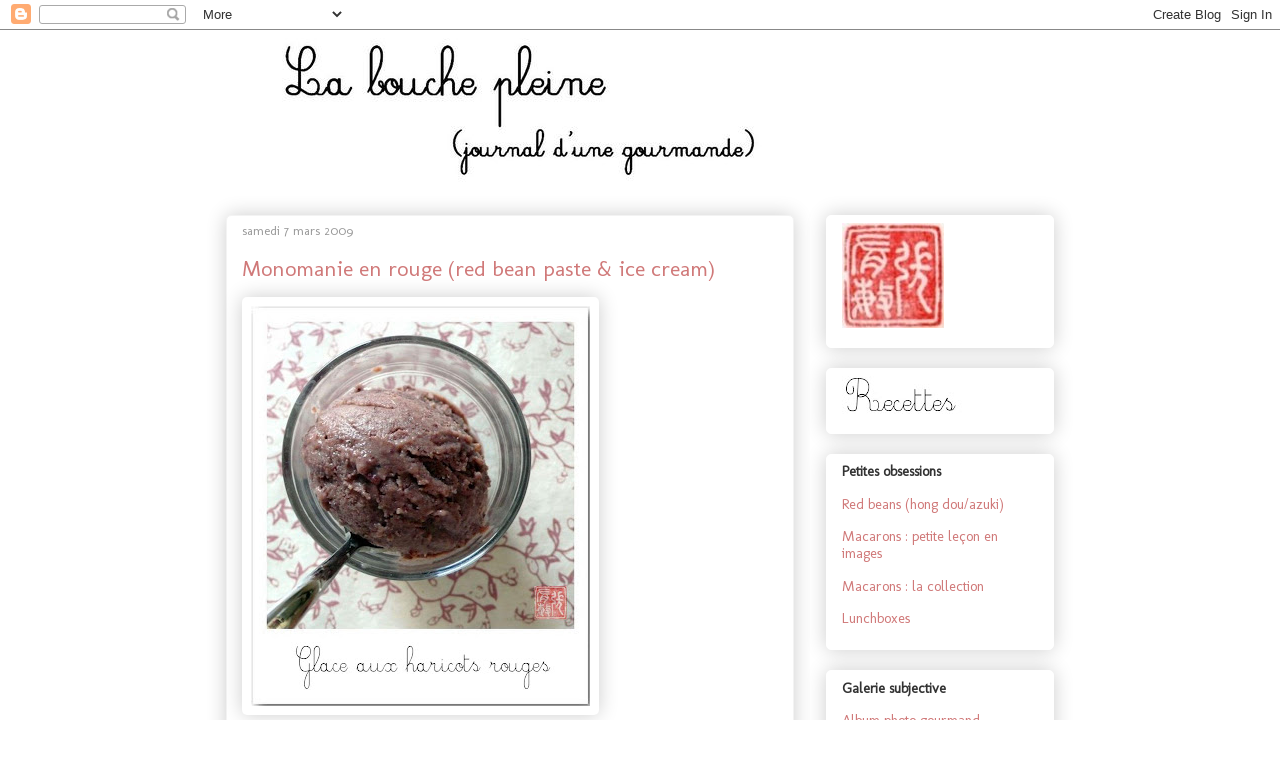

--- FILE ---
content_type: text/html; charset=UTF-8
request_url: http://mingoumango.blogspot.com/2009/03/monomanie-en-rouge-red-bean-paste-ice.html
body_size: 29938
content:
<!DOCTYPE html>
<html class='v2' dir='ltr' lang='fr-FR'>
<head>
<link href='https://www.blogger.com/static/v1/widgets/335934321-css_bundle_v2.css' rel='stylesheet' type='text/css'/>
<meta content='width=1100' name='viewport'/>
<meta content='text/html; charset=UTF-8' http-equiv='Content-Type'/>
<meta content='blogger' name='generator'/>
<link href='http://mingoumango.blogspot.com/favicon.ico' rel='icon' type='image/x-icon'/>
<link href='http://mingoumango.blogspot.com/2009/03/monomanie-en-rouge-red-bean-paste-ice.html' rel='canonical'/>
<link rel="alternate" type="application/atom+xml" title="La bouche pleine - Atom" href="http://mingoumango.blogspot.com/feeds/posts/default" />
<link rel="alternate" type="application/rss+xml" title="La bouche pleine - RSS" href="http://mingoumango.blogspot.com/feeds/posts/default?alt=rss" />
<link rel="service.post" type="application/atom+xml" title="La bouche pleine - Atom" href="https://www.blogger.com/feeds/7932328252233543709/posts/default" />

<!--Can't find substitution for tag [blog.ieCssRetrofitLinks]-->
<link href='https://blogger.googleusercontent.com/img/b/R29vZ2xl/AVvXsEhCRJujM9Le-Wbm-VIvTIXr4I9q11yFZu5XcG0Lk9Ly8aGAnQpRai5yByCDnwVq3TbAOagl16AUqaFtS6dvstfRxSvFnPLGhIgMPizSJHwZgUARKXfeb45WezOEGBXDDVAT1y-YdF7NnzU/s400/Glace+aux+haricots+rouges+02+%5B1600x1200%5D.JPG' rel='image_src'/>
<meta content='http://mingoumango.blogspot.com/2009/03/monomanie-en-rouge-red-bean-paste-ice.html' property='og:url'/>
<meta content='Monomanie en rouge (red bean paste &amp; ice cream)' property='og:title'/>
<meta content='La blogomiam est peuplée de malades mentaux. Il y a les monomaniaques du cheesecake , les foldingos du par me san , les obsédées du pain de ...' property='og:description'/>
<meta content='https://blogger.googleusercontent.com/img/b/R29vZ2xl/AVvXsEhCRJujM9Le-Wbm-VIvTIXr4I9q11yFZu5XcG0Lk9Ly8aGAnQpRai5yByCDnwVq3TbAOagl16AUqaFtS6dvstfRxSvFnPLGhIgMPizSJHwZgUARKXfeb45WezOEGBXDDVAT1y-YdF7NnzU/w1200-h630-p-k-no-nu/Glace+aux+haricots+rouges+02+%5B1600x1200%5D.JPG' property='og:image'/>
<title>La bouche pleine: Monomanie en rouge (red bean paste & ice cream)</title>
<style type='text/css'>@font-face{font-family:'Molengo';font-style:normal;font-weight:400;font-display:swap;src:url(//fonts.gstatic.com/s/molengo/v17/I_uuMpWeuBzZNBtQXb1akwKso5f4bA.woff2)format('woff2');unicode-range:U+0100-02BA,U+02BD-02C5,U+02C7-02CC,U+02CE-02D7,U+02DD-02FF,U+0304,U+0308,U+0329,U+1D00-1DBF,U+1E00-1E9F,U+1EF2-1EFF,U+2020,U+20A0-20AB,U+20AD-20C0,U+2113,U+2C60-2C7F,U+A720-A7FF;}@font-face{font-family:'Molengo';font-style:normal;font-weight:400;font-display:swap;src:url(//fonts.gstatic.com/s/molengo/v17/I_uuMpWeuBzZNBtQXbNakwKso5c.woff2)format('woff2');unicode-range:U+0000-00FF,U+0131,U+0152-0153,U+02BB-02BC,U+02C6,U+02DA,U+02DC,U+0304,U+0308,U+0329,U+2000-206F,U+20AC,U+2122,U+2191,U+2193,U+2212,U+2215,U+FEFF,U+FFFD;}</style>
<style id='page-skin-1' type='text/css'><!--
/*
-----------------------------------------------
Blogger Template Style
Name:     Awesome Inc.
Designer: Tina Chen
URL:      tinachen.org
----------------------------------------------- */
/* Content
----------------------------------------------- */
body {
font: normal normal 14.5px Molengo;
color: #333333;
background: #ffffff none repeat scroll top left;
}
html body .content-outer {
min-width: 0;
max-width: 100%;
width: 100%;
}
a:link {
text-decoration: none;
color: #d07979;
}
a:visited {
text-decoration: none;
color: #7d181e;
}
a:hover {
text-decoration: underline;
color: #d52a33;
}
.body-fauxcolumn-outer .cap-top {
position: absolute;
z-index: 1;
height: 276px;
width: 100%;
background: transparent none repeat-x scroll top left;
_background-image: none;
}
/* Columns
----------------------------------------------- */
.content-inner {
padding: 0;
}
.header-inner .section {
margin: 0 16px;
}
.tabs-inner .section {
margin: 0 16px;
}
.main-inner {
padding-top: 30px;
}
.main-inner .column-center-inner,
.main-inner .column-left-inner,
.main-inner .column-right-inner {
padding: 0 5px;
}
*+html body .main-inner .column-center-inner {
margin-top: -30px;
}
#layout .main-inner .column-center-inner {
margin-top: 0;
}
/* Header
----------------------------------------------- */
.header-outer {
margin: 0 0 0 0;
background: #ffffff none repeat scroll 0 0;
}
.Header h1 {
font: normal normal 48px Molengo;
color: #333333;
text-shadow: 0 0 -1px #000000;
}
.Header h1 a {
color: #333333;
}
.Header .description {
font: normal normal 20px Molengo;
color: #908d6a;
}
.header-inner .Header .titlewrapper,
.header-inner .Header .descriptionwrapper {
padding-left: 0;
padding-right: 0;
margin-bottom: 0;
}
.header-inner .Header .titlewrapper {
padding-top: 22px;
}
/* Tabs
----------------------------------------------- */
.tabs-outer {
overflow: hidden;
position: relative;
background: #ffffff url(http://www.blogblog.com/1kt/awesomeinc/tabs_gradient_light.png) repeat scroll 0 0;
}
#layout .tabs-outer {
overflow: visible;
}
.tabs-cap-top, .tabs-cap-bottom {
position: absolute;
width: 100%;
border-top: 1px solid #ffffff;
}
.tabs-cap-bottom {
bottom: 0;
}
.tabs-inner .widget li a {
display: inline-block;
margin: 0;
padding: .6em 1.5em;
font: normal normal 13px Molengo;
color: #333333;
border-top: 1px solid #ffffff;
border-bottom: 1px solid #ffffff;
border-left: 1px solid #ffffff;
height: 16px;
line-height: 16px;
}
.tabs-inner .widget li:last-child a {
border-right: 1px solid #ffffff;
}
.tabs-inner .widget li.selected a, .tabs-inner .widget li a:hover {
background: #666666 url(http://www.blogblog.com/1kt/awesomeinc/tabs_gradient_light.png) repeat-x scroll 0 -100px;
color: #ffffff;
}
/* Headings
----------------------------------------------- */
h2 {
font: normal bold 14px Molengo;
color: #333333;
}
/* Widgets
----------------------------------------------- */
.main-inner .section {
margin: 0 27px;
padding: 0;
}
.main-inner .column-left-outer,
.main-inner .column-right-outer {
margin-top: 0;
}
#layout .main-inner .column-left-outer,
#layout .main-inner .column-right-outer {
margin-top: 0;
}
.main-inner .column-left-inner,
.main-inner .column-right-inner {
background: #ffffff none repeat 0 0;
-moz-box-shadow: 0 0 0 rgba(0, 0, 0, .2);
-webkit-box-shadow: 0 0 0 rgba(0, 0, 0, .2);
-goog-ms-box-shadow: 0 0 0 rgba(0, 0, 0, .2);
box-shadow: 0 0 0 rgba(0, 0, 0, .2);
-moz-border-radius: 5px;
-webkit-border-radius: 5px;
-goog-ms-border-radius: 5px;
border-radius: 5px;
}
#layout .main-inner .column-left-inner,
#layout .main-inner .column-right-inner {
margin-top: 0;
}
.sidebar .widget {
font: normal normal 14.5px Molengo;
color: #333333;
}
.sidebar .widget a:link {
color: #d07979;
}
.sidebar .widget a:visited {
color: #7d181e;
}
.sidebar .widget a:hover {
color: #d52a33;
}
.sidebar .widget h2 {
text-shadow: 0 0 -1px #000000;
}
.main-inner .widget {
background-color: #ffffff;
border: 1px solid #ffffff;
padding: 0 15px 15px;
margin: 20px -16px;
-moz-box-shadow: 0 0 20px rgba(0, 0, 0, .2);
-webkit-box-shadow: 0 0 20px rgba(0, 0, 0, .2);
-goog-ms-box-shadow: 0 0 20px rgba(0, 0, 0, .2);
box-shadow: 0 0 20px rgba(0, 0, 0, .2);
-moz-border-radius: 5px;
-webkit-border-radius: 5px;
-goog-ms-border-radius: 5px;
border-radius: 5px;
}
.main-inner .widget h2 {
margin: 0 -0;
padding: .6em 0 .5em;
border-bottom: 1px solid #ffffff;
}
.footer-inner .widget h2 {
padding: 0 0 .4em;
border-bottom: 1px solid #ffffff;
}
.main-inner .widget h2 + div, .footer-inner .widget h2 + div {
border-top: 1px solid #ffffff;
padding-top: 8px;
}
.main-inner .widget .widget-content {
margin: 0 -0;
padding: 7px 0 0;
}
.main-inner .widget ul, .main-inner .widget #ArchiveList ul.flat {
margin: -8px -15px 0;
padding: 0;
list-style: none;
}
.main-inner .widget #ArchiveList {
margin: -8px 0 0;
}
.main-inner .widget ul li, .main-inner .widget #ArchiveList ul.flat li {
padding: .5em 15px;
text-indent: 0;
color: #666666;
border-top: 0 solid #ffffff;
border-bottom: 1px solid #ffffff;
}
.main-inner .widget #ArchiveList ul li {
padding-top: .25em;
padding-bottom: .25em;
}
.main-inner .widget ul li:first-child, .main-inner .widget #ArchiveList ul.flat li:first-child {
border-top: none;
}
.main-inner .widget ul li:last-child, .main-inner .widget #ArchiveList ul.flat li:last-child {
border-bottom: none;
}
.post-body {
position: relative;
}
.main-inner .widget .post-body ul {
padding: 0 2.5em;
margin: .5em 0;
list-style: disc;
}
.main-inner .widget .post-body ul li {
padding: 0.25em 0;
margin-bottom: .25em;
color: #333333;
border: none;
}
.footer-inner .widget ul {
padding: 0;
list-style: none;
}
.widget .zippy {
color: #666666;
}
/* Posts
----------------------------------------------- */
body .main-inner .Blog {
padding: 0;
margin-bottom: 1em;
background-color: transparent;
border: none;
-moz-box-shadow: 0 0 0 rgba(0, 0, 0, 0);
-webkit-box-shadow: 0 0 0 rgba(0, 0, 0, 0);
-goog-ms-box-shadow: 0 0 0 rgba(0, 0, 0, 0);
box-shadow: 0 0 0 rgba(0, 0, 0, 0);
}
.main-inner .section:last-child .Blog:last-child {
padding: 0;
margin-bottom: 1em;
}
.main-inner .widget h2.date-header {
margin: 0 -15px 1px;
padding: 0 0 0 0;
font: normal normal 13px Molengo;
color: #999999;
background: transparent none no-repeat scroll top left;
border-top: 0 solid #ffffff;
border-bottom: 1px solid #ffffff;
-moz-border-radius-topleft: 0;
-moz-border-radius-topright: 0;
-webkit-border-top-left-radius: 0;
-webkit-border-top-right-radius: 0;
border-top-left-radius: 0;
border-top-right-radius: 0;
position: static;
bottom: 100%;
right: 15px;
text-shadow: 0 0 -1px #000000;
}
.main-inner .widget h2.date-header span {
font: normal normal 13px Molengo;
display: block;
padding: .5em 15px;
border-left: 0 solid #ffffff;
border-right: 0 solid #ffffff;
}
.date-outer {
position: relative;
margin: 30px 0 20px;
padding: 0 15px;
background-color: #ffffff;
border: 1px solid #f3f3f3;
-moz-box-shadow: 0 0 20px rgba(0, 0, 0, .2);
-webkit-box-shadow: 0 0 20px rgba(0, 0, 0, .2);
-goog-ms-box-shadow: 0 0 20px rgba(0, 0, 0, .2);
box-shadow: 0 0 20px rgba(0, 0, 0, .2);
-moz-border-radius: 5px;
-webkit-border-radius: 5px;
-goog-ms-border-radius: 5px;
border-radius: 5px;
}
.date-outer:first-child {
margin-top: 0;
}
.date-outer:last-child {
margin-bottom: 20px;
-moz-border-radius-bottomleft: 5px;
-moz-border-radius-bottomright: 5px;
-webkit-border-bottom-left-radius: 5px;
-webkit-border-bottom-right-radius: 5px;
-goog-ms-border-bottom-left-radius: 5px;
-goog-ms-border-bottom-right-radius: 5px;
border-bottom-left-radius: 5px;
border-bottom-right-radius: 5px;
}
.date-posts {
margin: 0 -0;
padding: 0 0;
clear: both;
}
.post-outer, .inline-ad {
border-top: 1px solid #ffffff;
margin: 0 -0;
padding: 15px 0;
}
.post-outer {
padding-bottom: 10px;
}
.post-outer:first-child {
padding-top: 0;
border-top: none;
}
.post-outer:last-child, .inline-ad:last-child {
border-bottom: none;
}
.post-body {
position: relative;
}
.post-body img {
padding: 8px;
background: #ffffff;
border: 1px solid transparent;
-moz-box-shadow: 0 0 20px rgba(0, 0, 0, .2);
-webkit-box-shadow: 0 0 20px rgba(0, 0, 0, .2);
box-shadow: 0 0 20px rgba(0, 0, 0, .2);
-moz-border-radius: 5px;
-webkit-border-radius: 5px;
border-radius: 5px;
}
h3.post-title, h4 {
font: normal normal 22px Molengo;
color: #d07979;
}
h3.post-title a {
font: normal normal 22px Molengo;
color: #d07979;
}
h3.post-title a:hover {
color: #d52a33;
text-decoration: underline;
}
.post-header {
margin: 0 0 1em;
}
.post-body {
line-height: 1.4;
}
.post-outer h2 {
color: #333333;
}
.post-footer {
margin: 1.5em 0 0;
}
#blog-pager {
padding: 15px;
font-size: 120%;
background-color: #ffffff;
border: 1px solid #ffffff;
-moz-box-shadow: 0 0 20px rgba(0, 0, 0, .2);
-webkit-box-shadow: 0 0 20px rgba(0, 0, 0, .2);
-goog-ms-box-shadow: 0 0 20px rgba(0, 0, 0, .2);
box-shadow: 0 0 20px rgba(0, 0, 0, .2);
-moz-border-radius: 5px;
-webkit-border-radius: 5px;
-goog-ms-border-radius: 5px;
border-radius: 5px;
-moz-border-radius-topleft: 5px;
-moz-border-radius-topright: 5px;
-webkit-border-top-left-radius: 5px;
-webkit-border-top-right-radius: 5px;
-goog-ms-border-top-left-radius: 5px;
-goog-ms-border-top-right-radius: 5px;
border-top-left-radius: 5px;
border-top-right-radius-topright: 5px;
margin-top: 1em;
}
.blog-feeds, .post-feeds {
margin: 1em 0;
text-align: center;
color: #333333;
}
.blog-feeds a, .post-feeds a {
color: #d07979;
}
.blog-feeds a:visited, .post-feeds a:visited {
color: #7d181e;
}
.blog-feeds a:hover, .post-feeds a:hover {
color: #d52a33;
}
.post-outer .comments {
margin-top: 2em;
}
/* Comments
----------------------------------------------- */
.comments .comments-content .icon.blog-author {
background-repeat: no-repeat;
background-image: url([data-uri]);
}
.comments .comments-content .loadmore a {
border-top: 1px solid #ffffff;
border-bottom: 1px solid #ffffff;
}
.comments .continue {
border-top: 2px solid #ffffff;
}
/* Footer
----------------------------------------------- */
.footer-outer {
margin: -20px 0 -1px;
padding: 20px 0 0;
color: #999999;
overflow: hidden;
}
.footer-fauxborder-left {
border-top: 1px solid #ffffff;
background: #ffffff none repeat scroll 0 0;
-moz-box-shadow: 0 0 20px rgba(0, 0, 0, .2);
-webkit-box-shadow: 0 0 20px rgba(0, 0, 0, .2);
-goog-ms-box-shadow: 0 0 20px rgba(0, 0, 0, .2);
box-shadow: 0 0 20px rgba(0, 0, 0, .2);
margin: 0 -20px;
}
/* Mobile
----------------------------------------------- */
body.mobile {
background-size: auto;
}
.mobile .body-fauxcolumn-outer {
background: transparent none repeat scroll top left;
}
*+html body.mobile .main-inner .column-center-inner {
margin-top: 0;
}
.mobile .main-inner .widget {
padding: 0 0 15px;
}
.mobile .main-inner .widget h2 + div,
.mobile .footer-inner .widget h2 + div {
border-top: none;
padding-top: 0;
}
.mobile .footer-inner .widget h2 {
padding: 0.5em 0;
border-bottom: none;
}
.mobile .main-inner .widget .widget-content {
margin: 0;
padding: 7px 0 0;
}
.mobile .main-inner .widget ul,
.mobile .main-inner .widget #ArchiveList ul.flat {
margin: 0 -15px 0;
}
.mobile .main-inner .widget h2.date-header {
right: 0;
}
.mobile .date-header span {
padding: 0.4em 0;
}
.mobile .date-outer:first-child {
margin-bottom: 0;
border: 1px solid #f3f3f3;
-moz-border-radius-topleft: 5px;
-moz-border-radius-topright: 5px;
-webkit-border-top-left-radius: 5px;
-webkit-border-top-right-radius: 5px;
-goog-ms-border-top-left-radius: 5px;
-goog-ms-border-top-right-radius: 5px;
border-top-left-radius: 5px;
border-top-right-radius: 5px;
}
.mobile .date-outer {
border-color: #f3f3f3;
border-width: 0 1px 1px;
}
.mobile .date-outer:last-child {
margin-bottom: 0;
}
.mobile .main-inner {
padding: 0;
}
.mobile .header-inner .section {
margin: 0;
}
.mobile .post-outer, .mobile .inline-ad {
padding: 5px 0;
}
.mobile .tabs-inner .section {
margin: 0 10px;
}
.mobile .main-inner .widget h2 {
margin: 0;
padding: 0;
}
.mobile .main-inner .widget h2.date-header span {
padding: 0;
}
.mobile .main-inner .widget .widget-content {
margin: 0;
padding: 7px 0 0;
}
.mobile #blog-pager {
border: 1px solid transparent;
background: #ffffff none repeat scroll 0 0;
}
.mobile .main-inner .column-left-inner,
.mobile .main-inner .column-right-inner {
background: #ffffff none repeat 0 0;
-moz-box-shadow: none;
-webkit-box-shadow: none;
-goog-ms-box-shadow: none;
box-shadow: none;
}
.mobile .date-posts {
margin: 0;
padding: 0;
}
.mobile .footer-fauxborder-left {
margin: 0;
border-top: inherit;
}
.mobile .main-inner .section:last-child .Blog:last-child {
margin-bottom: 0;
}
.mobile-index-contents {
color: #333333;
}
.mobile .mobile-link-button {
background: #d07979 url(http://www.blogblog.com/1kt/awesomeinc/tabs_gradient_light.png) repeat scroll 0 0;
}
.mobile-link-button a:link, .mobile-link-button a:visited {
color: #ffffff;
}
.mobile .tabs-inner .PageList .widget-content {
background: transparent;
border-top: 1px solid;
border-color: #ffffff;
color: #333333;
}
.mobile .tabs-inner .PageList .widget-content .pagelist-arrow {
border-left: 1px solid #ffffff;
}

--></style>
<style id='template-skin-1' type='text/css'><!--
body {
min-width: 860px;
}
.content-outer, .content-fauxcolumn-outer, .region-inner {
min-width: 860px;
max-width: 860px;
_width: 860px;
}
.main-inner .columns {
padding-left: 0px;
padding-right: 260px;
}
.main-inner .fauxcolumn-center-outer {
left: 0px;
right: 260px;
/* IE6 does not respect left and right together */
_width: expression(this.parentNode.offsetWidth -
parseInt("0px") -
parseInt("260px") + 'px');
}
.main-inner .fauxcolumn-left-outer {
width: 0px;
}
.main-inner .fauxcolumn-right-outer {
width: 260px;
}
.main-inner .column-left-outer {
width: 0px;
right: 100%;
margin-left: -0px;
}
.main-inner .column-right-outer {
width: 260px;
margin-right: -260px;
}
#layout {
min-width: 0;
}
#layout .content-outer {
min-width: 0;
width: 800px;
}
#layout .region-inner {
min-width: 0;
width: auto;
}
body#layout div.add_widget {
padding: 8px;
}
body#layout div.add_widget a {
margin-left: 32px;
}
--></style>
<link href='https://www.blogger.com/dyn-css/authorization.css?targetBlogID=7932328252233543709&amp;zx=129339e2-66d6-4349-9ce6-4dadc246ee82' media='none' onload='if(media!=&#39;all&#39;)media=&#39;all&#39;' rel='stylesheet'/><noscript><link href='https://www.blogger.com/dyn-css/authorization.css?targetBlogID=7932328252233543709&amp;zx=129339e2-66d6-4349-9ce6-4dadc246ee82' rel='stylesheet'/></noscript>
<meta name='google-adsense-platform-account' content='ca-host-pub-1556223355139109'/>
<meta name='google-adsense-platform-domain' content='blogspot.com'/>

</head>
<body class='loading variant-renewable'>
<div class='navbar section' id='navbar' name='Navbar'><div class='widget Navbar' data-version='1' id='Navbar1'><script type="text/javascript">
    function setAttributeOnload(object, attribute, val) {
      if(window.addEventListener) {
        window.addEventListener('load',
          function(){ object[attribute] = val; }, false);
      } else {
        window.attachEvent('onload', function(){ object[attribute] = val; });
      }
    }
  </script>
<div id="navbar-iframe-container"></div>
<script type="text/javascript" src="https://apis.google.com/js/platform.js"></script>
<script type="text/javascript">
      gapi.load("gapi.iframes:gapi.iframes.style.bubble", function() {
        if (gapi.iframes && gapi.iframes.getContext) {
          gapi.iframes.getContext().openChild({
              url: 'https://www.blogger.com/navbar/7932328252233543709?po\x3d7780343338454477591\x26origin\x3dhttp://mingoumango.blogspot.com',
              where: document.getElementById("navbar-iframe-container"),
              id: "navbar-iframe"
          });
        }
      });
    </script><script type="text/javascript">
(function() {
var script = document.createElement('script');
script.type = 'text/javascript';
script.src = '//pagead2.googlesyndication.com/pagead/js/google_top_exp.js';
var head = document.getElementsByTagName('head')[0];
if (head) {
head.appendChild(script);
}})();
</script>
</div></div>
<div class='body-fauxcolumns'>
<div class='fauxcolumn-outer body-fauxcolumn-outer'>
<div class='cap-top'>
<div class='cap-left'></div>
<div class='cap-right'></div>
</div>
<div class='fauxborder-left'>
<div class='fauxborder-right'></div>
<div class='fauxcolumn-inner'>
</div>
</div>
<div class='cap-bottom'>
<div class='cap-left'></div>
<div class='cap-right'></div>
</div>
</div>
</div>
<div class='content'>
<div class='content-fauxcolumns'>
<div class='fauxcolumn-outer content-fauxcolumn-outer'>
<div class='cap-top'>
<div class='cap-left'></div>
<div class='cap-right'></div>
</div>
<div class='fauxborder-left'>
<div class='fauxborder-right'></div>
<div class='fauxcolumn-inner'>
</div>
</div>
<div class='cap-bottom'>
<div class='cap-left'></div>
<div class='cap-right'></div>
</div>
</div>
</div>
<div class='content-outer'>
<div class='content-cap-top cap-top'>
<div class='cap-left'></div>
<div class='cap-right'></div>
</div>
<div class='fauxborder-left content-fauxborder-left'>
<div class='fauxborder-right content-fauxborder-right'></div>
<div class='content-inner'>
<header>
<div class='header-outer'>
<div class='header-cap-top cap-top'>
<div class='cap-left'></div>
<div class='cap-right'></div>
</div>
<div class='fauxborder-left header-fauxborder-left'>
<div class='fauxborder-right header-fauxborder-right'></div>
<div class='region-inner header-inner'>
<div class='header section' id='header' name='En-tête'><div class='widget Header' data-version='1' id='Header1'>
<div id='header-inner'>
<a href='http://mingoumango.blogspot.com/' style='display: block'>
<img alt='La bouche pleine' height='155px; ' id='Header1_headerimg' src='http://2.bp.blogspot.com/_z7qHP9jwzRg/SEaQ2xbSjKI/AAAAAAAADk8/Ghxj7oGxTXc/S1600-R/Banni%C3%A8re+LBP06+%5B1600x1200%5D.JPG' style='display: block' width='609px; '/>
</a>
</div>
</div></div>
</div>
</div>
<div class='header-cap-bottom cap-bottom'>
<div class='cap-left'></div>
<div class='cap-right'></div>
</div>
</div>
</header>
<div class='tabs-outer'>
<div class='tabs-cap-top cap-top'>
<div class='cap-left'></div>
<div class='cap-right'></div>
</div>
<div class='fauxborder-left tabs-fauxborder-left'>
<div class='fauxborder-right tabs-fauxborder-right'></div>
<div class='region-inner tabs-inner'>
<div class='tabs no-items section' id='crosscol' name='Toutes les colonnes'></div>
<div class='tabs no-items section' id='crosscol-overflow' name='Cross-Column 2'></div>
</div>
</div>
<div class='tabs-cap-bottom cap-bottom'>
<div class='cap-left'></div>
<div class='cap-right'></div>
</div>
</div>
<div class='main-outer'>
<div class='main-cap-top cap-top'>
<div class='cap-left'></div>
<div class='cap-right'></div>
</div>
<div class='fauxborder-left main-fauxborder-left'>
<div class='fauxborder-right main-fauxborder-right'></div>
<div class='region-inner main-inner'>
<div class='columns fauxcolumns'>
<div class='fauxcolumn-outer fauxcolumn-center-outer'>
<div class='cap-top'>
<div class='cap-left'></div>
<div class='cap-right'></div>
</div>
<div class='fauxborder-left'>
<div class='fauxborder-right'></div>
<div class='fauxcolumn-inner'>
</div>
</div>
<div class='cap-bottom'>
<div class='cap-left'></div>
<div class='cap-right'></div>
</div>
</div>
<div class='fauxcolumn-outer fauxcolumn-left-outer'>
<div class='cap-top'>
<div class='cap-left'></div>
<div class='cap-right'></div>
</div>
<div class='fauxborder-left'>
<div class='fauxborder-right'></div>
<div class='fauxcolumn-inner'>
</div>
</div>
<div class='cap-bottom'>
<div class='cap-left'></div>
<div class='cap-right'></div>
</div>
</div>
<div class='fauxcolumn-outer fauxcolumn-right-outer'>
<div class='cap-top'>
<div class='cap-left'></div>
<div class='cap-right'></div>
</div>
<div class='fauxborder-left'>
<div class='fauxborder-right'></div>
<div class='fauxcolumn-inner'>
</div>
</div>
<div class='cap-bottom'>
<div class='cap-left'></div>
<div class='cap-right'></div>
</div>
</div>
<!-- corrects IE6 width calculation -->
<div class='columns-inner'>
<div class='column-center-outer'>
<div class='column-center-inner'>
<div class='main section' id='main' name='Principal'><div class='widget Blog' data-version='1' id='Blog1'>
<div class='blog-posts hfeed'>

          <div class="date-outer">
        
<h2 class='date-header'><span>samedi 7 mars 2009</span></h2>

          <div class="date-posts">
        
<div class='post-outer'>
<div class='post hentry uncustomized-post-template' itemprop='blogPost' itemscope='itemscope' itemtype='http://schema.org/BlogPosting'>
<meta content='https://blogger.googleusercontent.com/img/b/R29vZ2xl/AVvXsEhCRJujM9Le-Wbm-VIvTIXr4I9q11yFZu5XcG0Lk9Ly8aGAnQpRai5yByCDnwVq3TbAOagl16AUqaFtS6dvstfRxSvFnPLGhIgMPizSJHwZgUARKXfeb45WezOEGBXDDVAT1y-YdF7NnzU/s400/Glace+aux+haricots+rouges+02+%5B1600x1200%5D.JPG' itemprop='image_url'/>
<meta content='7932328252233543709' itemprop='blogId'/>
<meta content='7780343338454477591' itemprop='postId'/>
<a name='7780343338454477591'></a>
<h3 class='post-title entry-title' itemprop='name'>
Monomanie en rouge (red bean paste & ice cream)
</h3>
<div class='post-header'>
<div class='post-header-line-1'></div>
</div>
<div class='post-body entry-content' id='post-body-7780343338454477591' itemprop='description articleBody'>
<a href="https://blogger.googleusercontent.com/img/b/R29vZ2xl/AVvXsEhCRJujM9Le-Wbm-VIvTIXr4I9q11yFZu5XcG0Lk9Ly8aGAnQpRai5yByCDnwVq3TbAOagl16AUqaFtS6dvstfRxSvFnPLGhIgMPizSJHwZgUARKXfeb45WezOEGBXDDVAT1y-YdF7NnzU/s1600-h/Glace+aux+haricots+rouges+02+%5B1600x1200%5D.JPG" onblur="try {parent.deselectBloggerImageGracefully();} catch(e) {}"><img alt="" border="0" id="BLOGGER_PHOTO_ID_5310412777172455378" src="https://blogger.googleusercontent.com/img/b/R29vZ2xl/AVvXsEhCRJujM9Le-Wbm-VIvTIXr4I9q11yFZu5XcG0Lk9Ly8aGAnQpRai5yByCDnwVq3TbAOagl16AUqaFtS6dvstfRxSvFnPLGhIgMPizSJHwZgUARKXfeb45WezOEGBXDDVAT1y-YdF7NnzU/s400/Glace+aux+haricots+rouges+02+%5B1600x1200%5D.JPG" style="cursor: pointer; width: 339px; height: 400px;" /></a><br /><br />La blogomiam est peuplée de malades mentaux.<br /><br />Il y a les monomaniaques du <a href="http://beaualalouche.canalblog.com/archives/2007/04/17/4160754.html">cheesecake</a>, les foldingos du <a href="http://patoumi.blogspot.com/2007/02/natre-ailleurs-et-petits-tuna-rolls.html">par</a><a href="http://patoumi.blogspot.com/2007/05/petits-plaisirs-des-jours-studieux-et.html">me</a><a href="http://patoumi.blogspot.com/2009/02/au-loin-on-voit-les-neiges-qui-fondent.html">san</a>, les obsédées du <a href="http://undimanche.blogspot.com/2009/02/la-recherche-du-pain-de-mie-parfait.html">pain de mie parfait</a>, les siphonnées du <a href="http://ilenfautpeupour.canalblog.com/archives/2008/03/21/8389545.html">pan</a><a href="http://ilenfautpeupour.canalblog.com/archives/2008/09/24/10693949.html">dan</a>, les acharnées du <a href="http://ilenfautpeupour.canalblog.com/archives/2007/09/22/6289731.html">kouign amann</a> (zut, c'est la même ;-)), les excitées de la <a href="http://www.nataliakriskova.com/categorie-1111333.html">marmelade aux agrumes</a>.<br />Il y a aussi les accros aux <a href="http://laboiteasardines.blogspot.com/2008/05/une-parenthse-pour-moi-parce-quils-me.html">petits biscuits</a>, les toquées du <a href="http://gnocchietcie.canalblog.com/archives/gnocchi___pasta/index.html">gnocchi</a>, les barrées du <a href="http://www.makanaibio.com/search/label/Au%20levain">levain</a>, les fous furieux du <a href="http://doriannn.blogspot.com/2009/02/quand-on-me-demande-ce-que-je-fais-dans.html">cupcake</a>, les psychorigides de la <a href="http://www.cleacuisine.fr/tartes/de-la-tarte-au-citron/">tarte</a> <a href="http://www.cleacuisine.fr/tartes/tarte-au-citron-la-recette-ultime/">au citron</a>, les collectionneuses de <a href="http://www.leconfitcestpasgras.com/category/recettes-inavouables/">recettes inavouables</a>, et J'EN OUBLIE.<br /><br />Je vous rassure : moi aussi, je suis gravement atteinte.<br />Ma pathologie à moi ?<br />Je suis une malade mentale du haricot rouge.<br /><br />Je me suis enfin lancée dans la purée de haricots rouges maison. Parce que bon... la purée de haricots rouges japonaise, c'est un peu ruineux quand même.<br />Comme je le pressentais, la préparation est TRES longue, mais cela représente en fait TRES PEU de travail. Juste de la patience et un peu de surveillance.<br /><br />Et puis, une fois que l'on a deux pots de dou sha, on peut jeter son dévolu sur <a href="http://mingoumango.blogspot.com/2008/02/nouvel-et-monomanie-en-rouge.html">ces</a> <a href="http://mingoumango.blogspot.com/2009/02/deux-ans-apres-lecon-de-dou-sha-bao.html">recettes</a>. Ou bien se bricoler une petite glace aux haricots rouges, chose quasi introuvable en terre occidentale - à mon grand regret. Sinon, j'imagine bien cette purée tartinée sur une tranche de brioche.<br /><br />******<br /><br /><span style="font-weight: bold; color: rgb(153, 51, 153);">Purée de haricots rouges (hong dou sha)</span><br /><br /><a href="https://blogger.googleusercontent.com/img/b/R29vZ2xl/AVvXsEhBozmzn0PTMTNSGVqufAwwBZMArg5eMBJ_0FaZxe4QY0nuJ1UsDSU6Cw0dQP8ii2-N2QgmePYDXYHdTsi4uv7x5NghuSp-CJAFrY1PO_hmO4_bHaBBJZ2g31nIc2I1Ko3uHjdF2NSKuOo/s1600-h/Hong+dou+sha+01+%5B1600x1200%5D.JPG" onblur="try {parent.deselectBloggerImageGracefully();} catch(e) {}"><img alt="" border="0" id="BLOGGER_PHOTO_ID_5310412751169106306" src="https://blogger.googleusercontent.com/img/b/R29vZ2xl/AVvXsEhBozmzn0PTMTNSGVqufAwwBZMArg5eMBJ_0FaZxe4QY0nuJ1UsDSU6Cw0dQP8ii2-N2QgmePYDXYHdTsi4uv7x5NghuSp-CJAFrY1PO_hmO4_bHaBBJZ2g31nIc2I1Ko3uHjdF2NSKuOo/s400/Hong+dou+sha+01+%5B1600x1200%5D.JPG" style="cursor: pointer; width: 339px; height: 400px;" /></a><br /><br />pour environ 720 g de purée (= 2 pots de confiture)<br /><br />250 g de <span style="font-weight: bold;">haricots rouges</span>  (azuki) (= 500 g après trempage)<br />200 g de <span style="font-weight: bold;">sucre de canne en cristaux</span> (bing tang, photos <a href="http://mingoumango.blogspot.com/2007/03/soupe-sucre-de-haricots-rouges-de-ma.html">ici</a>)<br />45 cl d'<span style="font-weight: bold;">eau</span><br /><br />Faire tremper les haricots durant une nuit.<br />Le lendemain, égoutter les haricots, les mettre dans une casserole avec le sucre et l'eau.<br />Porter à ébullition.<br />Couvrir et laisser cuire à feu doux pendant 2h30 au moins (surveiller la cuisson de temps de temps, vérifier qu'il reste de l'eau, mélanger un coup).<br />Une fois que les haricots sont bien cuits, mixer.<br />Rajouter éventuellement de l'eau (bouillante) pour détendre la purée si elle est trop épaisse et compacte.<br />Laisser refroidir et mettre en pots.<br /><br />Cette purée se conserve une bonne semaine au réfrigérateur.<br /><br /><a href="https://blogger.googleusercontent.com/img/b/R29vZ2xl/AVvXsEgNHUYfnXxCVEp2uhglEEN9ASASKk-7BIQqJHOqOBZGfdi_4X1Ig__mTQODUmWxis89cgBpSWDWaF7uFtUFeJ-2jEJKrWz84NZaaLIQom91VdVir3wiiV0PfCHJ1mRPkdOE20Ut8eZilww/s1600-h/Hong+dou+sha+02+%5B1600x1200%5D.JPG" onblur="try {parent.deselectBloggerImageGracefully();} catch(e) {}"><img alt="" border="0" id="BLOGGER_PHOTO_ID_5310412758572131890" src="https://blogger.googleusercontent.com/img/b/R29vZ2xl/AVvXsEgNHUYfnXxCVEp2uhglEEN9ASASKk-7BIQqJHOqOBZGfdi_4X1Ig__mTQODUmWxis89cgBpSWDWaF7uFtUFeJ-2jEJKrWz84NZaaLIQom91VdVir3wiiV0PfCHJ1mRPkdOE20Ut8eZilww/s400/Hong+dou+sha+02+%5B1600x1200%5D.JPG" style="cursor: pointer; width: 339px; height: 400px;" /></a><br /><br />******<br /><br /><span style="font-weight: bold; color: rgb(153, 51, 153);">Glace aux haricots rouges</span>, from scratch (sans sorbetière)<br /><br /><a href="https://blogger.googleusercontent.com/img/b/R29vZ2xl/AVvXsEgJXkmYflXjWFK_5g76dp2LLRDuBmI4BJPotZZORpZ7dzEKdAzkk-SjxYWQwGstfVymNPKfrH9IBu9ybNvi5J0R60NQVgicsUds1DWltr7XZfVghkF5_rUdIydmVc2CKnkFTslqKHaIEBw/s1600-h/Glace+aux+haricots+rouges+01+%5B1600x1200%5D.JPG" onblur="try {parent.deselectBloggerImageGracefully();} catch(e) {}"><img alt="" border="0" id="BLOGGER_PHOTO_ID_5310412760148025938" src="https://blogger.googleusercontent.com/img/b/R29vZ2xl/AVvXsEgJXkmYflXjWFK_5g76dp2LLRDuBmI4BJPotZZORpZ7dzEKdAzkk-SjxYWQwGstfVymNPKfrH9IBu9ybNvi5J0R60NQVgicsUds1DWltr7XZfVghkF5_rUdIydmVc2CKnkFTslqKHaIEBw/s400/Glace+aux+haricots+rouges+01+%5B1600x1200%5D.JPG" style="cursor: pointer; width: 339px; height: 400px;" /></a><br /><br />200 g de <span style="font-weight: bold;">purée de haricots rouges</span><br />100 g de <span style="font-weight: bold;">crème végétale, de soja</span> en l'occurrence (type Biosoy)<br />25 g de <span style="font-weight: bold;">sirop d'agave</span><br />1 <span style="font-weight: bold;">jaune d'oeuf</span><br /><br />Fouetter la purée de haricots rouges avec la crème.<br />Ajouter le jaune d'oeuf et le sirop d'agave, et mélanger.<br />Verser le mélange dans un tupperware, fermer et laisser prendre au congélateur, en mélangeant de temps en temps.<br />Sortir la glace une dizaine de minutes avant de consommer.<br /><br />Je n'ai pas testé la chose avec une sorbetière, mais je suis sûre que le résultat serait encore meilleur.
<div style='clear: both;'></div>
</div>
<div class='post-footer'>
<div class='post-footer-line post-footer-line-1'>
<span class='post-author vcard'>
Publié par
<span class='fn' itemprop='author' itemscope='itemscope' itemtype='http://schema.org/Person'>
<meta content='https://www.blogger.com/profile/01181258167956679764' itemprop='url'/>
<a class='g-profile' href='https://www.blogger.com/profile/01181258167956679764' rel='author' title='author profile'>
<span itemprop='name'>Mingoumango (La Mangue)</span>
</a>
</span>
</span>
<span class='post-timestamp'>
à
<meta content='http://mingoumango.blogspot.com/2009/03/monomanie-en-rouge-red-bean-paste-ice.html' itemprop='url'/>
<a class='timestamp-link' href='http://mingoumango.blogspot.com/2009/03/monomanie-en-rouge-red-bean-paste-ice.html' rel='bookmark' title='permanent link'><abbr class='published' itemprop='datePublished' title='2009-03-07T15:27:00+01:00'>15:27</abbr></a>
</span>
<span class='post-comment-link'>
</span>
<span class='post-icons'>
<span class='item-control blog-admin pid-785737303'>
<a href='https://www.blogger.com/post-edit.g?blogID=7932328252233543709&postID=7780343338454477591&from=pencil' title='Modifier l&#39;article'>
<img alt='' class='icon-action' height='18' src='https://resources.blogblog.com/img/icon18_edit_allbkg.gif' width='18'/>
</a>
</span>
</span>
<div class='post-share-buttons goog-inline-block'>
</div>
</div>
<div class='post-footer-line post-footer-line-2'>
<span class='post-labels'>
Mots-clés :
<a href='http://mingoumango.blogspot.com/search/label/azuki' rel='tag'>azuki</a>,
<a href='http://mingoumango.blogspot.com/search/label/Chine' rel='tag'>Chine</a>,
<a href='http://mingoumango.blogspot.com/search/label/dessert' rel='tag'>dessert</a>,
<a href='http://mingoumango.blogspot.com/search/label/glace' rel='tag'>glace</a>,
<a href='http://mingoumango.blogspot.com/search/label/haricots%20rouges' rel='tag'>haricots rouges</a>,
<a href='http://mingoumango.blogspot.com/search/label/hong%20dou' rel='tag'>hong dou</a>
</span>
</div>
<div class='post-footer-line post-footer-line-3'>
<span class='post-location'>
</span>
</div>
</div>
</div>
<div class='comments' id='comments'>
<a name='comments'></a>
<h4>50&#160;commentaires:</h4>
<div id='Blog1_comments-block-wrapper'>
<dl class='avatar-comment-indent' id='comments-block'>
<dt class='comment-author ' id='c7875193607744719556'>
<a name='c7875193607744719556'></a>
<div class="avatar-image-container avatar-stock"><span dir="ltr"><a href="https://www.blogger.com/profile/08558510450393814164" target="" rel="nofollow" onclick="" class="avatar-hovercard" id="av-7875193607744719556-08558510450393814164"><img src="//www.blogger.com/img/blogger_logo_round_35.png" width="35" height="35" alt="" title="Clea">

</a></span></div>
<a href='https://www.blogger.com/profile/08558510450393814164' rel='nofollow'>Clea</a>
a dit&#8230;
</dt>
<dd class='comment-body' id='Blog1_cmt-7875193607744719556'>
<p>
Ok, je veux bien plaider coupable sur la monomanie tartocitronnesque !
</p>
</dd>
<dd class='comment-footer'>
<span class='comment-timestamp'>
<a href='http://mingoumango.blogspot.com/2009/03/monomanie-en-rouge-red-bean-paste-ice.html?showComment=1236443640000#c7875193607744719556' title='comment permalink'>
7 mars 2009 à 17:34
</a>
<span class='item-control blog-admin pid-639197505'>
<a class='comment-delete' href='https://www.blogger.com/comment/delete/7932328252233543709/7875193607744719556' title='Supprimer le commentaire'>
<img src='https://resources.blogblog.com/img/icon_delete13.gif'/>
</a>
</span>
</span>
</dd>
<dt class='comment-author ' id='c9001037586268965884'>
<a name='c9001037586268965884'></a>
<div class="avatar-image-container vcard"><span dir="ltr"><a href="https://www.blogger.com/profile/00141474963304747518" target="" rel="nofollow" onclick="" class="avatar-hovercard" id="av-9001037586268965884-00141474963304747518"><img src="https://resources.blogblog.com/img/blank.gif" width="35" height="35" class="delayLoad" style="display: none;" longdesc="//blogger.googleusercontent.com/img/b/R29vZ2xl/AVvXsEiswm37NiW_fmdbtv7JnWMh9xSFyR-HczmrIJ7J2NX8R7kkS3bo7MjNJ2_jn6zAxJUNSWlKy2QdkGfQdaNn8SSDfNIu2cAC4iy8twdZvdoYNhLBToxiCldBMzmmPJFMvQ/s45-c/profil1.gif" alt="" title="(les ch&eacute;ch&eacute;s)">

<noscript><img src="//blogger.googleusercontent.com/img/b/R29vZ2xl/AVvXsEiswm37NiW_fmdbtv7JnWMh9xSFyR-HczmrIJ7J2NX8R7kkS3bo7MjNJ2_jn6zAxJUNSWlKy2QdkGfQdaNn8SSDfNIu2cAC4iy8twdZvdoYNhLBToxiCldBMzmmPJFMvQ/s45-c/profil1.gif" width="35" height="35" class="photo" alt=""></noscript></a></span></div>
<a href='https://www.blogger.com/profile/00141474963304747518' rel='nofollow'>(les chéchés)</a>
a dit&#8230;
</dt>
<dd class='comment-body' id='Blog1_cmt-9001037586268965884'>
<p>
accroc aux ^petits biscuits, mais à la confiture d'azukis... aussi... depuis que j'y ai goûté, il y a très très souvent un pot dans le frigo... que je suis la seule à manger, parce que mince, B. n'aime pas trop ça... (merci!)
</p>
</dd>
<dd class='comment-footer'>
<span class='comment-timestamp'>
<a href='http://mingoumango.blogspot.com/2009/03/monomanie-en-rouge-red-bean-paste-ice.html?showComment=1236448680000#c9001037586268965884' title='comment permalink'>
7 mars 2009 à 18:58
</a>
<span class='item-control blog-admin pid-1116210747'>
<a class='comment-delete' href='https://www.blogger.com/comment/delete/7932328252233543709/9001037586268965884' title='Supprimer le commentaire'>
<img src='https://resources.blogblog.com/img/icon_delete13.gif'/>
</a>
</span>
</span>
</dd>
<dt class='comment-author ' id='c4028384087864598455'>
<a name='c4028384087864598455'></a>
<div class="avatar-image-container vcard"><span dir="ltr"><a href="https://www.blogger.com/profile/18331358613172982977" target="" rel="nofollow" onclick="" class="avatar-hovercard" id="av-4028384087864598455-18331358613172982977"><img src="https://resources.blogblog.com/img/blank.gif" width="35" height="35" class="delayLoad" style="display: none;" longdesc="//blogger.googleusercontent.com/img/b/R29vZ2xl/AVvXsEgPAk_PGd3rMK3xkzJ6pdbboIqMz6zBtJtFiQnqNbEv0YlGpwI4wFeydhf5ZQYxva4veJnkhN09iLmhs9VPpNWcHWgZo4UDTSEnhI3N7JVQfyurLkAcxBj7HnnL0CUg-S0/s45-c/*" alt="" title="Gracianne">

<noscript><img src="//blogger.googleusercontent.com/img/b/R29vZ2xl/AVvXsEgPAk_PGd3rMK3xkzJ6pdbboIqMz6zBtJtFiQnqNbEv0YlGpwI4wFeydhf5ZQYxva4veJnkhN09iLmhs9VPpNWcHWgZo4UDTSEnhI3N7JVQfyurLkAcxBj7HnnL0CUg-S0/s45-c/*" width="35" height="35" class="photo" alt=""></noscript></a></span></div>
<a href='https://www.blogger.com/profile/18331358613172982977' rel='nofollow'>Gracianne</a>
a dit&#8230;
</dt>
<dd class='comment-body' id='Blog1_cmt-4028384087864598455'>
<p>
On fait ce qu'on peut ;) Et toi tu le fais bien. Merci pour la recette, ça m'évitera de chercher quand je voudrai en faire, parce que quand même, la pâte d'azuki parfaite est une obsession respectable. Du moins je trouve. Mais est-ce une opinion raisonnable?
</p>
</dd>
<dd class='comment-footer'>
<span class='comment-timestamp'>
<a href='http://mingoumango.blogspot.com/2009/03/monomanie-en-rouge-red-bean-paste-ice.html?showComment=1236448920000#c4028384087864598455' title='comment permalink'>
7 mars 2009 à 19:02
</a>
<span class='item-control blog-admin pid-1984048289'>
<a class='comment-delete' href='https://www.blogger.com/comment/delete/7932328252233543709/4028384087864598455' title='Supprimer le commentaire'>
<img src='https://resources.blogblog.com/img/icon_delete13.gif'/>
</a>
</span>
</span>
</dd>
<dt class='comment-author ' id='c3712750971099067478'>
<a name='c3712750971099067478'></a>
<div class="avatar-image-container avatar-stock"><span dir="ltr"><img src="//resources.blogblog.com/img/blank.gif" width="35" height="35" alt="" title="Anonyme">

</span></div>
Anonyme
a dit&#8230;
</dt>
<dd class='comment-body' id='Blog1_cmt-3712750971099067478'>
<p>
J'ai une question bête : les azukis, est-ce différent des haricots rouges que l'on trouve en grande surface ? ça fait un bout de temps que je prevois de faire un houmous de haricots rouges (oui, je suis un peu maniaque de l'houmous, moi^^), mais c'est vrai qu'une version sucrée, et surtout crème glacée, c'est encore plus tentant..
</p>
</dd>
<dd class='comment-footer'>
<span class='comment-timestamp'>
<a href='http://mingoumango.blogspot.com/2009/03/monomanie-en-rouge-red-bean-paste-ice.html?showComment=1236449220000#c3712750971099067478' title='comment permalink'>
7 mars 2009 à 19:07
</a>
<span class='item-control blog-admin pid-1471940391'>
<a class='comment-delete' href='https://www.blogger.com/comment/delete/7932328252233543709/3712750971099067478' title='Supprimer le commentaire'>
<img src='https://resources.blogblog.com/img/icon_delete13.gif'/>
</a>
</span>
</span>
</dd>
<dt class='comment-author ' id='c6993495436416584193'>
<a name='c6993495436416584193'></a>
<div class="avatar-image-container vcard"><span dir="ltr"><a href="https://www.blogger.com/profile/16977419141776743817" target="" rel="nofollow" onclick="" class="avatar-hovercard" id="av-6993495436416584193-16977419141776743817"><img src="https://resources.blogblog.com/img/blank.gif" width="35" height="35" class="delayLoad" style="display: none;" longdesc="//3.bp.blogspot.com/_-PKi3YXl2CQ/SXp487U7LiI/AAAAAAAAHN8/_yjdrVtXOTw/S45-s35/avatar%2B-%2Bplouceur.png" alt="" title="&#32494;&#33452;">

<noscript><img src="//3.bp.blogspot.com/_-PKi3YXl2CQ/SXp487U7LiI/AAAAAAAAHN8/_yjdrVtXOTw/S45-s35/avatar%2B-%2Bplouceur.png" width="35" height="35" class="photo" alt=""></noscript></a></span></div>
<a href='https://www.blogger.com/profile/16977419141776743817' rel='nofollow'>绮芬</a>
a dit&#8230;
</dt>
<dd class='comment-body' id='Blog1_cmt-6993495436416584193'>
<p>
J'adore ce genre d'addiction moi. :D<BR/>Pour ma part, c'est les baozi et avec ta recette de purée de haricots rouges (que je fais toujours maison également), mon addiction ne risque pas de disparaître.
</p>
</dd>
<dd class='comment-footer'>
<span class='comment-timestamp'>
<a href='http://mingoumango.blogspot.com/2009/03/monomanie-en-rouge-red-bean-paste-ice.html?showComment=1236455880000#c6993495436416584193' title='comment permalink'>
7 mars 2009 à 20:58
</a>
<span class='item-control blog-admin pid-613737437'>
<a class='comment-delete' href='https://www.blogger.com/comment/delete/7932328252233543709/6993495436416584193' title='Supprimer le commentaire'>
<img src='https://resources.blogblog.com/img/icon_delete13.gif'/>
</a>
</span>
</span>
</dd>
<dt class='comment-author ' id='c6566931042157878172'>
<a name='c6566931042157878172'></a>
<div class="avatar-image-container avatar-stock"><span dir="ltr"><img src="//resources.blogblog.com/img/blank.gif" width="35" height="35" alt="" title="Anonyme">

</span></div>
Anonyme
a dit&#8230;
</dt>
<dd class='comment-body' id='Blog1_cmt-6566931042157878172'>
<p>
Une maladie qu'on ne devrait jamais soigner ;-)*Bises et au plaisir de te relire,<BR/>Lisanka
</p>
</dd>
<dd class='comment-footer'>
<span class='comment-timestamp'>
<a href='http://mingoumango.blogspot.com/2009/03/monomanie-en-rouge-red-bean-paste-ice.html?showComment=1236460740000#c6566931042157878172' title='comment permalink'>
7 mars 2009 à 22:19
</a>
<span class='item-control blog-admin pid-1471940391'>
<a class='comment-delete' href='https://www.blogger.com/comment/delete/7932328252233543709/6566931042157878172' title='Supprimer le commentaire'>
<img src='https://resources.blogblog.com/img/icon_delete13.gif'/>
</a>
</span>
</span>
</dd>
<dt class='comment-author ' id='c7330721366421580822'>
<a name='c7330721366421580822'></a>
<div class="avatar-image-container avatar-stock"><span dir="ltr"><img src="//resources.blogblog.com/img/blank.gif" width="35" height="35" alt="" title="Anonyme">

</span></div>
Anonyme
a dit&#8230;
</dt>
<dd class='comment-body' id='Blog1_cmt-7330721366421580822'>
<p>
Je suis pire que tu ne le crois,  c'est à dire que je suis capable d'être une polymaniaque : des marmelades d'agrumes, de la purée de haricots rouges (si je mets la main sur du sucre en cristaux...)
</p>
</dd>
<dd class='comment-footer'>
<span class='comment-timestamp'>
<a href='http://mingoumango.blogspot.com/2009/03/monomanie-en-rouge-red-bean-paste-ice.html?showComment=1236462420000#c7330721366421580822' title='comment permalink'>
7 mars 2009 à 22:47
</a>
<span class='item-control blog-admin pid-1471940391'>
<a class='comment-delete' href='https://www.blogger.com/comment/delete/7932328252233543709/7330721366421580822' title='Supprimer le commentaire'>
<img src='https://resources.blogblog.com/img/icon_delete13.gif'/>
</a>
</span>
</span>
</dd>
<dt class='comment-author ' id='c8008804978004348393'>
<a name='c8008804978004348393'></a>
<div class="avatar-image-container avatar-stock"><span dir="ltr"><a href="https://www.blogger.com/profile/10214803844028508514" target="" rel="nofollow" onclick="" class="avatar-hovercard" id="av-8008804978004348393-10214803844028508514"><img src="//www.blogger.com/img/blogger_logo_round_35.png" width="35" height="35" alt="" title="Sandra Le Petrin">

</a></span></div>
<a href='https://www.blogger.com/profile/10214803844028508514' rel='nofollow'>Sandra Le Petrin</a>
a dit&#8230;
</dt>
<dd class='comment-body' id='Blog1_cmt-8008804978004348393'>
<p>
Manifestement je ne fais pas partie des malades mentaux (ou si ça se trouve de la blogosphère!) mais je revendique une monomaniaquerie quand même: celle de rechercher et tester toutes les recettes de pains et brioches trouvables sur cette planète (oui, je fais dans la mnomaniaquerie ambitieuse).<BR/>Grâce à ta recette de hong dou sha, je vais pouvoir jeter mon dévolu sur les viennoiseries japonisantes fourrées de cette petite merveille ;)
</p>
</dd>
<dd class='comment-footer'>
<span class='comment-timestamp'>
<a href='http://mingoumango.blogspot.com/2009/03/monomanie-en-rouge-red-bean-paste-ice.html?showComment=1236468960000#c8008804978004348393' title='comment permalink'>
8 mars 2009 à 00:36
</a>
<span class='item-control blog-admin pid-2054138172'>
<a class='comment-delete' href='https://www.blogger.com/comment/delete/7932328252233543709/8008804978004348393' title='Supprimer le commentaire'>
<img src='https://resources.blogblog.com/img/icon_delete13.gif'/>
</a>
</span>
</span>
</dd>
<dt class='comment-author ' id='c4813235569414547968'>
<a name='c4813235569414547968'></a>
<div class="avatar-image-container avatar-stock"><span dir="ltr"><a href="https://www.blogger.com/profile/18271214049384901909" target="" rel="nofollow" onclick="" class="avatar-hovercard" id="av-4813235569414547968-18271214049384901909"><img src="//www.blogger.com/img/blogger_logo_round_35.png" width="35" height="35" alt="" title="Botacook">

</a></span></div>
<a href='https://www.blogger.com/profile/18271214049384901909' rel='nofollow'>Botacook</a>
a dit&#8230;
</dt>
<dd class='comment-body' id='Blog1_cmt-4813235569414547968'>
<p>
Moi aussi j'adore les préparations à base d'azukis, je me suis déjà délectée de pâtisseries japonaises à l'azuki... un délice... Mais pas encore essayé à la maison, du coup, tu imagines bien que ces recettes m'intéressent, et cette glace m'intrigue, il va falloir que j'essaye... :)
</p>
</dd>
<dd class='comment-footer'>
<span class='comment-timestamp'>
<a href='http://mingoumango.blogspot.com/2009/03/monomanie-en-rouge-red-bean-paste-ice.html?showComment=1236504660000#c4813235569414547968' title='comment permalink'>
8 mars 2009 à 10:31
</a>
<span class='item-control blog-admin pid-1106136740'>
<a class='comment-delete' href='https://www.blogger.com/comment/delete/7932328252233543709/4813235569414547968' title='Supprimer le commentaire'>
<img src='https://resources.blogblog.com/img/icon_delete13.gif'/>
</a>
</span>
</span>
</dd>
<dt class='comment-author ' id='c3074388855302599491'>
<a name='c3074388855302599491'></a>
<div class="avatar-image-container avatar-stock"><span dir="ltr"><a href="https://www.blogger.com/profile/15689427117670960901" target="" rel="nofollow" onclick="" class="avatar-hovercard" id="av-3074388855302599491-15689427117670960901"><img src="//www.blogger.com/img/blogger_logo_round_35.png" width="35" height="35" alt="" title="Sophie Fran&ccedil;ois">

</a></span></div>
<a href='https://www.blogger.com/profile/15689427117670960901' rel='nofollow'>Sophie François</a>
a dit&#8230;
</dt>
<dd class='comment-body' id='Blog1_cmt-3074388855302599491'>
<p>
Finalement c'est comme préparer le riz pour les makis... Il faut s'y prendre à l'avance. Excellente l'ouverture de ton billet !
</p>
</dd>
<dd class='comment-footer'>
<span class='comment-timestamp'>
<a href='http://mingoumango.blogspot.com/2009/03/monomanie-en-rouge-red-bean-paste-ice.html?showComment=1236510900000#c3074388855302599491' title='comment permalink'>
8 mars 2009 à 12:15
</a>
<span class='item-control blog-admin pid-449543406'>
<a class='comment-delete' href='https://www.blogger.com/comment/delete/7932328252233543709/3074388855302599491' title='Supprimer le commentaire'>
<img src='https://resources.blogblog.com/img/icon_delete13.gif'/>
</a>
</span>
</span>
</dd>
<dt class='comment-author ' id='c379236533339086147'>
<a name='c379236533339086147'></a>
<div class="avatar-image-container vcard"><span dir="ltr"><a href="https://www.blogger.com/profile/03959111465402030212" target="" rel="nofollow" onclick="" class="avatar-hovercard" id="av-379236533339086147-03959111465402030212"><img src="https://resources.blogblog.com/img/blank.gif" width="35" height="35" class="delayLoad" style="display: none;" longdesc="//blogger.googleusercontent.com/img/b/R29vZ2xl/AVvXsEicIn-47816n6YXpIGZKMdi7SDs1yaeuSyuQniidlczEdt4boqSQICSbv89idYHF74dZbGwrXdSteBM_IPIVjLUUBqkOoGx1Wo2BeaPx4k5DaUz_DLzh68MhUkpbfgV55A/s45-c/colibri.JPG" alt="" title="colibri">

<noscript><img src="//blogger.googleusercontent.com/img/b/R29vZ2xl/AVvXsEicIn-47816n6YXpIGZKMdi7SDs1yaeuSyuQniidlczEdt4boqSQICSbv89idYHF74dZbGwrXdSteBM_IPIVjLUUBqkOoGx1Wo2BeaPx4k5DaUz_DLzh68MhUkpbfgV55A/s45-c/colibri.JPG" width="35" height="35" class="photo" alt=""></noscript></a></span></div>
<a href='https://www.blogger.com/profile/03959111465402030212' rel='nofollow'>colibri</a>
a dit&#8230;
</dt>
<dd class='comment-body' id='Blog1_cmt-379236533339086147'>
<p>
salut la Mangue : où j'apprends que je suis une excitée de la marmelade d'agrumes ! Heureusement que ce n'est qu'une fois l'an !!! Sauf que, en ce moment, je me venge sur les épinards, et puis, ce sera bientôt les asperges, et puis les fraises, et puis encore... Bon, je ne sais pas sûre que ça se soigne, finalement, même pas la peine d'y penser, trop fatiguant pour un dimanche, qui plus est pluvieux, autant aller sous la couverture avec un bon bouquin... de cuisine, par exemple !
</p>
</dd>
<dd class='comment-footer'>
<span class='comment-timestamp'>
<a href='http://mingoumango.blogspot.com/2009/03/monomanie-en-rouge-red-bean-paste-ice.html?showComment=1236513180000#c379236533339086147' title='comment permalink'>
8 mars 2009 à 12:53
</a>
<span class='item-control blog-admin pid-212447055'>
<a class='comment-delete' href='https://www.blogger.com/comment/delete/7932328252233543709/379236533339086147' title='Supprimer le commentaire'>
<img src='https://resources.blogblog.com/img/icon_delete13.gif'/>
</a>
</span>
</span>
</dd>
<dt class='comment-author ' id='c8961111106768096632'>
<a name='c8961111106768096632'></a>
<div class="avatar-image-container avatar-stock"><span dir="ltr"><a href="https://www.blogger.com/profile/07102040442768426516" target="" rel="nofollow" onclick="" class="avatar-hovercard" id="av-8961111106768096632-07102040442768426516"><img src="//www.blogger.com/img/blogger_logo_round_35.png" width="35" height="35" alt="" title="eusebine">

</a></span></div>
<a href='https://www.blogger.com/profile/07102040442768426516' rel='nofollow'>eusebine</a>
a dit&#8230;
</dt>
<dd class='comment-body' id='Blog1_cmt-8961111106768096632'>
<p>
Troublante constatation sur les troubles mentaux dont nous sommes tous victimes. A propos des dou sha bao, peut- on les cuire autrement que dans des paniers vapeurs ?<BR/>http://elucubrationsgourmandes.blogspot.com/
</p>
</dd>
<dd class='comment-footer'>
<span class='comment-timestamp'>
<a href='http://mingoumango.blogspot.com/2009/03/monomanie-en-rouge-red-bean-paste-ice.html?showComment=1236526080000#c8961111106768096632' title='comment permalink'>
8 mars 2009 à 16:28
</a>
<span class='item-control blog-admin pid-1146737005'>
<a class='comment-delete' href='https://www.blogger.com/comment/delete/7932328252233543709/8961111106768096632' title='Supprimer le commentaire'>
<img src='https://resources.blogblog.com/img/icon_delete13.gif'/>
</a>
</span>
</span>
</dd>
<dt class='comment-author ' id='c8918568826253250154'>
<a name='c8918568826253250154'></a>
<div class="avatar-image-container vcard"><span dir="ltr"><a href="https://www.blogger.com/profile/17764214847642771781" target="" rel="nofollow" onclick="" class="avatar-hovercard" id="av-8918568826253250154-17764214847642771781"><img src="https://resources.blogblog.com/img/blank.gif" width="35" height="35" class="delayLoad" style="display: none;" longdesc="//3.bp.blogspot.com/_WgpyMBYPeeA/SXqaYJROy4I/AAAAAAAAAeI/2kx5Wtrg3MY/S45-s35/pieds%2Bde%2Bbetterave.jpg" alt="" title="betterave.urbaine">

<noscript><img src="//3.bp.blogspot.com/_WgpyMBYPeeA/SXqaYJROy4I/AAAAAAAAAeI/2kx5Wtrg3MY/S45-s35/pieds%2Bde%2Bbetterave.jpg" width="35" height="35" class="photo" alt=""></noscript></a></span></div>
<a href='https://www.blogger.com/profile/17764214847642771781' rel='nofollow'>betterave.urbaine</a>
a dit&#8230;
</dt>
<dd class='comment-body' id='Blog1_cmt-8918568826253250154'>
<p>
moi je ne sais pas encore de quoi je suis monomaniaque, peut-être de la betterave qui revient souvent, mais c'est plutôt pour faire honneur à mon titre et parce que je trouve ça joli...<BR/>mais j'ai adoré la pâte de haricots rouges goûtée dans des petits pains en corée.<BR/>même question que plus haut, quelle différence avec les haricots rouges de nos supermarchés ? y en-a-t-il une ?<BR/>merci pour cette jolie recette
</p>
</dd>
<dd class='comment-footer'>
<span class='comment-timestamp'>
<a href='http://mingoumango.blogspot.com/2009/03/monomanie-en-rouge-red-bean-paste-ice.html?showComment=1236546480000#c8918568826253250154' title='comment permalink'>
8 mars 2009 à 22:08
</a>
<span class='item-control blog-admin pid-476141836'>
<a class='comment-delete' href='https://www.blogger.com/comment/delete/7932328252233543709/8918568826253250154' title='Supprimer le commentaire'>
<img src='https://resources.blogblog.com/img/icon_delete13.gif'/>
</a>
</span>
</span>
</dd>
<dt class='comment-author blog-author' id='c6005620037529753188'>
<a name='c6005620037529753188'></a>
<div class="avatar-image-container avatar-stock"><span dir="ltr"><a href="https://www.blogger.com/profile/01181258167956679764" target="" rel="nofollow" onclick="" class="avatar-hovercard" id="av-6005620037529753188-01181258167956679764"><img src="//www.blogger.com/img/blogger_logo_round_35.png" width="35" height="35" alt="" title="Mingoumango (La Mangue)">

</a></span></div>
<a href='https://www.blogger.com/profile/01181258167956679764' rel='nofollow'>Mingoumango (La Mangue)</a>
a dit&#8230;
</dt>
<dd class='comment-body' id='Blog1_cmt-6005620037529753188'>
<p>
Clea : :-)<BR/><BR/>Les chéchés : Mon poulet n'est pas spécialement fan non plus. Tant mieux ;-)<BR/><BR/>Gracianne : Ouh là... je n'ai pas la prétention d'avoir trouvé la recette parfaite. On peut certainement faire mieux. Mais j'en suis assez contente.<BR/><BR/>Bache : Ce n'est pas du tout une question bête ! Les haricots rouges azuki sont différents des haricots rouges qu'on trouve en grande surface (et qu'on met dans le chili con carne) : ils sont beaucoup plus petits (il y a des photos là : http://mingoumango.blogspot.com/2007/03/soupe-sucre-de-haricots-rouges-de-ma.html )<BR/>On trouve les azuki dans les supermarchés asiatiques et les supermarchés bio.<BR/>Pour ma part, je ne les connais qu'en version sucrée.<BR/><BR/>Qi Fen : Je serai curieuse de voir ta recette... (parce que j'ai bricolé la mienne un peu au pif)<BR/><BR/>Lisanka : Merci. Bon courage pour le boulot.<BR/><BR/>Natalia : Je suis sûre que tu as encore plein d'autres addictions ;-)<BR/><BR/>Sandra Avital : Ah mais ce n'était pas une liste exhaustive, mais c'est vrai que j'aurais pu t'y mettre en tant que monomaniaque de la boulange (et ambitieuse, qui plus est). Et les baozi, tu as déjà essayé ?<BR/><BR/>Botacook : Je ne sais pas pourquoi j'ai attendu si longtemps pour m'y mettre, pourquoi j'appréhendais tant de faire cette purée moi-même... parce qu'en fait, ce n'est pas bien compliqué.<BR/>Tu me diras ce que tu en penses ?<BR/><BR/>Sophie : C'est sûr que la purée de haricots ne s'improvise pas. On est obligé de planifier un minimum. Mais ça vaut le coup !<BR/><BR/>Colibri : L'objectif n'est pas de se soigner, mais d'aller au bout de nos obsessions. C'est ça qui est marrant ;-)<BR/><BR/>Eusebine : Je ne suis pas une grande spécialiste, mais je pense qu'il faut les cuire impérativement à la vapeur : dans des paniers en bambou, ou un cuiseur vapeur "occidental"... Par contre, il est possible de les réchauffer au micro-ondes.<BR/><BR/>Betterave urbaine : J'ai répondu un peu plus haut à la question. Les azuki sont beaucoup plus petits. On les trouve dans les supermarchés asiatiques et les supermarchés bio.
</p>
</dd>
<dd class='comment-footer'>
<span class='comment-timestamp'>
<a href='http://mingoumango.blogspot.com/2009/03/monomanie-en-rouge-red-bean-paste-ice.html?showComment=1236548820000#c6005620037529753188' title='comment permalink'>
8 mars 2009 à 22:47
</a>
<span class='item-control blog-admin pid-785737303'>
<a class='comment-delete' href='https://www.blogger.com/comment/delete/7932328252233543709/6005620037529753188' title='Supprimer le commentaire'>
<img src='https://resources.blogblog.com/img/icon_delete13.gif'/>
</a>
</span>
</span>
</dd>
<dt class='comment-author ' id='c6265956343061560476'>
<a name='c6265956343061560476'></a>
<div class="avatar-image-container avatar-stock"><span dir="ltr"><img src="//resources.blogblog.com/img/blank.gif" width="35" height="35" alt="" title="Anonyme">

</span></div>
Anonyme
a dit&#8230;
</dt>
<dd class='comment-body' id='Blog1_cmt-6265956343061560476'>
<p>
ta pâte est bien réussite, ça fait un moment que je suis moi aussi obsédée par le fait d'en faire une moi même!le temps de cuisson est très long tu crois que je pourrais les faire cuire dans un autocuiseur??
</p>
</dd>
<dd class='comment-footer'>
<span class='comment-timestamp'>
<a href='http://mingoumango.blogspot.com/2009/03/monomanie-en-rouge-red-bean-paste-ice.html?showComment=1236551640000#c6265956343061560476' title='comment permalink'>
8 mars 2009 à 23:34
</a>
<span class='item-control blog-admin pid-1471940391'>
<a class='comment-delete' href='https://www.blogger.com/comment/delete/7932328252233543709/6265956343061560476' title='Supprimer le commentaire'>
<img src='https://resources.blogblog.com/img/icon_delete13.gif'/>
</a>
</span>
</span>
</dd>
<dt class='comment-author ' id='c8329491131266480079'>
<a name='c8329491131266480079'></a>
<div class="avatar-image-container avatar-stock"><span dir="ltr"><img src="//resources.blogblog.com/img/blank.gif" width="35" height="35" alt="" title="Anonyme">

</span></div>
Anonyme
a dit&#8230;
</dt>
<dd class='comment-body' id='Blog1_cmt-8329491131266480079'>
<p>
on ne peut pas trouver mieux côté originalité !
</p>
</dd>
<dd class='comment-footer'>
<span class='comment-timestamp'>
<a href='http://mingoumango.blogspot.com/2009/03/monomanie-en-rouge-red-bean-paste-ice.html?showComment=1236558600000#c8329491131266480079' title='comment permalink'>
9 mars 2009 à 01:30
</a>
<span class='item-control blog-admin pid-1471940391'>
<a class='comment-delete' href='https://www.blogger.com/comment/delete/7932328252233543709/8329491131266480079' title='Supprimer le commentaire'>
<img src='https://resources.blogblog.com/img/icon_delete13.gif'/>
</a>
</span>
</span>
</dd>
<dt class='comment-author ' id='c7229858682959532518'>
<a name='c7229858682959532518'></a>
<div class="avatar-image-container avatar-stock"><span dir="ltr"><a href="https://www.blogger.com/profile/17922338582796528119" target="" rel="nofollow" onclick="" class="avatar-hovercard" id="av-7229858682959532518-17922338582796528119"><img src="//www.blogger.com/img/blogger_logo_round_35.png" width="35" height="35" alt="" title="Liliy Gnocchi">

</a></span></div>
<a href='https://www.blogger.com/profile/17922338582796528119' rel='nofollow'>Liliy Gnocchi</a>
a dit&#8230;
</dt>
<dd class='comment-body' id='Blog1_cmt-7229858682959532518'>
<p>
Oh miam par ici! :) <BR/>Justement hier matin, j'étais chez ma meimette en train de fourer des petits pains vapeur de cette confiture délicieuse...<BR/>Quelle collection de malades mentaux, dis donc! Heureusement qu'il y a Patoumi pour tous nous soigner! Hihi...
</p>
</dd>
<dd class='comment-footer'>
<span class='comment-timestamp'>
<a href='http://mingoumango.blogspot.com/2009/03/monomanie-en-rouge-red-bean-paste-ice.html?showComment=1236588600000#c7229858682959532518' title='comment permalink'>
9 mars 2009 à 09:50
</a>
<span class='item-control blog-admin pid-21637910'>
<a class='comment-delete' href='https://www.blogger.com/comment/delete/7932328252233543709/7229858682959532518' title='Supprimer le commentaire'>
<img src='https://resources.blogblog.com/img/icon_delete13.gif'/>
</a>
</span>
</span>
</dd>
<dt class='comment-author ' id='c1402052135686518551'>
<a name='c1402052135686518551'></a>
<div class="avatar-image-container vcard"><span dir="ltr"><a href="https://www.blogger.com/profile/08701443674606214092" target="" rel="nofollow" onclick="" class="avatar-hovercard" id="av-1402052135686518551-08701443674606214092"><img src="https://resources.blogblog.com/img/blank.gif" width="35" height="35" class="delayLoad" style="display: none;" longdesc="//blogger.googleusercontent.com/img/b/R29vZ2xl/AVvXsEj75ftD43LP2-Js0qxD9G_7LXPc7aEPy3rmQOGN_7qPPT4C9Q4wB6xaRwPwc5UtdWYuRJuNlW6wQBp_2m5Uixl4JI5yo9q4iomNLtcKcf9IWq8Mpe9Oc-VS_G2ku73Bmg/s45-c/*" alt="" title="C&eacute;cile">

<noscript><img src="//blogger.googleusercontent.com/img/b/R29vZ2xl/AVvXsEj75ftD43LP2-Js0qxD9G_7LXPc7aEPy3rmQOGN_7qPPT4C9Q4wB6xaRwPwc5UtdWYuRJuNlW6wQBp_2m5Uixl4JI5yo9q4iomNLtcKcf9IWq8Mpe9Oc-VS_G2ku73Bmg/s45-c/*" width="35" height="35" class="photo" alt=""></noscript></a></span></div>
<a href='https://www.blogger.com/profile/08701443674606214092' rel='nofollow'>Cécile</a>
a dit&#8230;
</dt>
<dd class='comment-body' id='Blog1_cmt-1402052135686518551'>
<p>
Lisant ton joli post, je me suis surprise à tenter de répertorier mes petites obsessions culinaires personnelles , je me suis demandée si les deux mains suffiraient (!!). Mais ces pseudo-pathologies là ne semblent pas trop gêner mon entourage, je crois même que ça les amuse, alors...<BR/>Pas d'addiction aux azukis, cependant, pour la simple et bonne raison que je n'en ai encore jamais mangé (mais oui, c'est possible...). Mais comme tes dou shao bao me hantent depuis que j'ai vu ta leçon, il y a fort à parier que je vais rapidement me mettre aux petits haricots rouges.<BR/>Tu ne m'aides pas à me soigner.Tant mieux.
</p>
</dd>
<dd class='comment-footer'>
<span class='comment-timestamp'>
<a href='http://mingoumango.blogspot.com/2009/03/monomanie-en-rouge-red-bean-paste-ice.html?showComment=1236589680000#c1402052135686518551' title='comment permalink'>
9 mars 2009 à 10:08
</a>
<span class='item-control blog-admin pid-1980568228'>
<a class='comment-delete' href='https://www.blogger.com/comment/delete/7932328252233543709/1402052135686518551' title='Supprimer le commentaire'>
<img src='https://resources.blogblog.com/img/icon_delete13.gif'/>
</a>
</span>
</span>
</dd>
<dt class='comment-author ' id='c4371263399011427825'>
<a name='c4371263399011427825'></a>
<div class="avatar-image-container avatar-stock"><span dir="ltr"><img src="//resources.blogblog.com/img/blank.gif" width="35" height="35" alt="" title="Anonyme">

</span></div>
Anonyme
a dit&#8230;
</dt>
<dd class='comment-body' id='Blog1_cmt-4371263399011427825'>
<p>
Vive les toqués de la cuisine... que serions en effet sans ces essais qui deviennent de véritables classiques! Osée cette glace, cela me donne très envie d'être audacieuse
</p>
</dd>
<dd class='comment-footer'>
<span class='comment-timestamp'>
<a href='http://mingoumango.blogspot.com/2009/03/monomanie-en-rouge-red-bean-paste-ice.html?showComment=1236607680000#c4371263399011427825' title='comment permalink'>
9 mars 2009 à 15:08
</a>
<span class='item-control blog-admin pid-1471940391'>
<a class='comment-delete' href='https://www.blogger.com/comment/delete/7932328252233543709/4371263399011427825' title='Supprimer le commentaire'>
<img src='https://resources.blogblog.com/img/icon_delete13.gif'/>
</a>
</span>
</span>
</dd>
<dt class='comment-author ' id='c8097710096613315930'>
<a name='c8097710096613315930'></a>
<div class="avatar-image-container avatar-stock"><span dir="ltr"><img src="//resources.blogblog.com/img/blank.gif" width="35" height="35" alt="" title="Anonyme">

</span></div>
Anonyme
a dit&#8230;
</dt>
<dd class='comment-body' id='Blog1_cmt-8097710096613315930'>
<p>
Raconté comme ça, c'est si facile, une pâte d'azukis. <BR/>Si par le plus grand des miracles je décidais (enfin) d'ouvrir mon petit paquet d'azukis, d'attendre une nuit, puis d'utiliser mon sirop d'agave, crois-tu que du lait de soja fonctionnerait dans la recette de glace? <BR/>La nappe aux couleurs de la glace, d'ailleurs.
</p>
</dd>
<dd class='comment-footer'>
<span class='comment-timestamp'>
<a href='http://mingoumango.blogspot.com/2009/03/monomanie-en-rouge-red-bean-paste-ice.html?showComment=1236612300000#c8097710096613315930' title='comment permalink'>
9 mars 2009 à 16:25
</a>
<span class='item-control blog-admin pid-1471940391'>
<a class='comment-delete' href='https://www.blogger.com/comment/delete/7932328252233543709/8097710096613315930' title='Supprimer le commentaire'>
<img src='https://resources.blogblog.com/img/icon_delete13.gif'/>
</a>
</span>
</span>
</dd>
<dt class='comment-author ' id='c8343272371332038603'>
<a name='c8343272371332038603'></a>
<div class="avatar-image-container avatar-stock"><span dir="ltr"><a href="https://www.blogger.com/profile/03706548732714452340" target="" rel="nofollow" onclick="" class="avatar-hovercard" id="av-8343272371332038603-03706548732714452340"><img src="//www.blogger.com/img/blogger_logo_round_35.png" width="35" height="35" alt="" title="Cl&eacute;mentine Martinez">

</a></span></div>
<a href='https://www.blogger.com/profile/03706548732714452340' rel='nofollow'>Clémentine Martinez</a>
a dit&#8230;
</dt>
<dd class='comment-body' id='Blog1_cmt-8343272371332038603'>
<p>
Bon, tout le monde doit s'en fiche mais, je crois que je suis une nouvelle adepte de ton blog  <B>^^</B><BR/><BR/>Hier, en quête d'une recette sucrée, je suis tombée (je ne sais plus comment, par quel biais et quel lien) sur ton blog et l'ai parcouru pendant de bonnes heures d'affilé. <BR/><BR/>De belles recettes, belles photos et écrits très sympathiques.<BR/><BR/>Donc, voilà, je suis contente.<BR/><BR/>Très bonne continuation à toi en tout cas et puis à très bientôt  <B>;)</B>
</p>
</dd>
<dd class='comment-footer'>
<span class='comment-timestamp'>
<a href='http://mingoumango.blogspot.com/2009/03/monomanie-en-rouge-red-bean-paste-ice.html?showComment=1236616980000#c8343272371332038603' title='comment permalink'>
9 mars 2009 à 17:43
</a>
<span class='item-control blog-admin pid-937677357'>
<a class='comment-delete' href='https://www.blogger.com/comment/delete/7932328252233543709/8343272371332038603' title='Supprimer le commentaire'>
<img src='https://resources.blogblog.com/img/icon_delete13.gif'/>
</a>
</span>
</span>
</dd>
<dt class='comment-author ' id='c2996008402727475476'>
<a name='c2996008402727475476'></a>
<div class="avatar-image-container avatar-stock"><span dir="ltr"><a href="https://www.blogger.com/profile/14058990800903581259" target="" rel="nofollow" onclick="" class="avatar-hovercard" id="av-2996008402727475476-14058990800903581259"><img src="//www.blogger.com/img/blogger_logo_round_35.png" width="35" height="35" alt="" title="Flo Bretzel">

</a></span></div>
<a href='https://www.blogger.com/profile/14058990800903581259' rel='nofollow'>Flo Bretzel</a>
a dit&#8230;
</dt>
<dd class='comment-body' id='Blog1_cmt-2996008402727475476'>
<p>
Fan de glace au thé matcha, j'y ajouterais bien une boule de ta glace aux haricots rouges!
</p>
</dd>
<dd class='comment-footer'>
<span class='comment-timestamp'>
<a href='http://mingoumango.blogspot.com/2009/03/monomanie-en-rouge-red-bean-paste-ice.html?showComment=1236719880000#c2996008402727475476' title='comment permalink'>
10 mars 2009 à 22:18
</a>
<span class='item-control blog-admin pid-999717044'>
<a class='comment-delete' href='https://www.blogger.com/comment/delete/7932328252233543709/2996008402727475476' title='Supprimer le commentaire'>
<img src='https://resources.blogblog.com/img/icon_delete13.gif'/>
</a>
</span>
</span>
</dd>
<dt class='comment-author ' id='c3737452663529261592'>
<a name='c3737452663529261592'></a>
<div class="avatar-image-container avatar-stock"><span dir="ltr"><a href="https://www.blogger.com/profile/07102040442768426516" target="" rel="nofollow" onclick="" class="avatar-hovercard" id="av-3737452663529261592-07102040442768426516"><img src="//www.blogger.com/img/blogger_logo_round_35.png" width="35" height="35" alt="" title="eusebine">

</a></span></div>
<a href='https://www.blogger.com/profile/07102040442768426516' rel='nofollow'>eusebine</a>
a dit&#8230;
</dt>
<dd class='comment-body' id='Blog1_cmt-3737452663529261592'>
<p>
J'étais un peu sceptique sur la purée de haricots rouges mais je dois dire que c'est vraiment délicieux !
</p>
</dd>
<dd class='comment-footer'>
<span class='comment-timestamp'>
<a href='http://mingoumango.blogspot.com/2009/03/monomanie-en-rouge-red-bean-paste-ice.html?showComment=1236761220000#c3737452663529261592' title='comment permalink'>
11 mars 2009 à 09:47
</a>
<span class='item-control blog-admin pid-1146737005'>
<a class='comment-delete' href='https://www.blogger.com/comment/delete/7932328252233543709/3737452663529261592' title='Supprimer le commentaire'>
<img src='https://resources.blogblog.com/img/icon_delete13.gif'/>
</a>
</span>
</span>
</dd>
<dt class='comment-author blog-author' id='c6081120939870061429'>
<a name='c6081120939870061429'></a>
<div class="avatar-image-container avatar-stock"><span dir="ltr"><a href="https://www.blogger.com/profile/01181258167956679764" target="" rel="nofollow" onclick="" class="avatar-hovercard" id="av-6081120939870061429-01181258167956679764"><img src="//www.blogger.com/img/blogger_logo_round_35.png" width="35" height="35" alt="" title="Mingoumango (La Mangue)">

</a></span></div>
<a href='https://www.blogger.com/profile/01181258167956679764' rel='nofollow'>Mingoumango (La Mangue)</a>
a dit&#8230;
</dt>
<dd class='comment-body' id='Blog1_cmt-6081120939870061429'>
<p>
Marie : Peut-être... je ne sais pas. Je n'ai jamais cuit rien d'autre que du riz dans mon autocuiseur.<BR/><BR/>Christell : Je suis sûre que si. Et puis, pour moi qui ai toujours connu ça, ce n'est plus original que le chocolat ou la confiture de fraise.<BR/><BR/>Liliy Gnocchi : Tu as de chouettes activités avec ta meimette.<BR/>J'espère que le docteur Patoumi nous fera un tarif de groupe ;-)<BR/><BR/>Cécile : Les blogs servent justement à entretenir nos obsessions culinaires ;-)<BR/><BR/>Laeti_miam : De l'audace !<BR/><BR/>Camille : Oui, je me demande d'ailleurs pourquoi j'ai attendu si longtemps avant de me lancer...<BR/>Est-ce que le lait de soja pourrait fonctionner ? Sans doute que oui, mais peut-être dans des proportions différentes...<BR/>Tu as remarqué ? :-)<BR/><BR/>Tit'fruit : Euh non, je ne m'en fiche pas. Moi aussi, je suis contente :-)<BR/><BR/>Flo Bretzel : Très bonne idée, c'est un duo bien assorti.<BR/><BR/>Eusebine : Héhé ! Bientôt, tu seras accro ;-)
</p>
</dd>
<dd class='comment-footer'>
<span class='comment-timestamp'>
<a href='http://mingoumango.blogspot.com/2009/03/monomanie-en-rouge-red-bean-paste-ice.html?showComment=1236849720000#c6081120939870061429' title='comment permalink'>
12 mars 2009 à 10:22
</a>
<span class='item-control blog-admin pid-785737303'>
<a class='comment-delete' href='https://www.blogger.com/comment/delete/7932328252233543709/6081120939870061429' title='Supprimer le commentaire'>
<img src='https://resources.blogblog.com/img/icon_delete13.gif'/>
</a>
</span>
</span>
</dd>
<dt class='comment-author ' id='c330981353991906639'>
<a name='c330981353991906639'></a>
<div class="avatar-image-container avatar-stock"><span dir="ltr"><img src="//resources.blogblog.com/img/blank.gif" width="35" height="35" alt="" title="Anonyme">

</span></div>
Anonyme
a dit&#8230;
</dt>
<dd class='comment-body' id='Blog1_cmt-330981353991906639'>
<p>
Je diffuse mon commentaire : j'organise sur mon blog, un concours " Les recettes pour les enfants ". Que ce soit vos enfants ou vos petits-enfants, ils seront les bienvenus. J'attends vos participations.!!!!! A bientôt
</p>
</dd>
<dd class='comment-footer'>
<span class='comment-timestamp'>
<a href='http://mingoumango.blogspot.com/2009/03/monomanie-en-rouge-red-bean-paste-ice.html?showComment=1236887220000#c330981353991906639' title='comment permalink'>
12 mars 2009 à 20:47
</a>
<span class='item-control blog-admin pid-1471940391'>
<a class='comment-delete' href='https://www.blogger.com/comment/delete/7932328252233543709/330981353991906639' title='Supprimer le commentaire'>
<img src='https://resources.blogblog.com/img/icon_delete13.gif'/>
</a>
</span>
</span>
</dd>
<dt class='comment-author ' id='c479510878512641943'>
<a name='c479510878512641943'></a>
<div class="avatar-image-container avatar-stock"><span dir="ltr"><img src="//resources.blogblog.com/img/blank.gif" width="35" height="35" alt="" title="Anonyme">

</span></div>
Anonyme
a dit&#8230;
</dt>
<dd class='comment-body' id='Blog1_cmt-479510878512641943'>
<p>
j'ai tellement d'obssessions dans la vie que je passe pour une multi-poly-manaique et je m'en porte très très bien...<BR/>Alors la Pâte de haricots rouges et en Glace comme au Japon OUi j'adore ...et en plus je broie mes haricots au Moulin en poudre trés fine et je m'en fais un gommage pour la Peau Sublissime ...(si ça peut donner des idées de plus quand à son utilisation )<BR/>Merci pour ta visite ce matin et je suis ravie de découvrir une Fan d'Anna TErnheim (enfin) ..<BR/><BR/>Garance
</p>
</dd>
<dd class='comment-footer'>
<span class='comment-timestamp'>
<a href='http://mingoumango.blogspot.com/2009/03/monomanie-en-rouge-red-bean-paste-ice.html?showComment=1237019040000#c479510878512641943' title='comment permalink'>
14 mars 2009 à 09:24
</a>
<span class='item-control blog-admin pid-1471940391'>
<a class='comment-delete' href='https://www.blogger.com/comment/delete/7932328252233543709/479510878512641943' title='Supprimer le commentaire'>
<img src='https://resources.blogblog.com/img/icon_delete13.gif'/>
</a>
</span>
</span>
</dd>
<dt class='comment-author ' id='c3722404784013634151'>
<a name='c3722404784013634151'></a>
<div class="avatar-image-container avatar-stock"><span dir="ltr"><img src="//resources.blogblog.com/img/blank.gif" width="35" height="35" alt="" title="Anonyme">

</span></div>
Anonyme
a dit&#8230;
</dt>
<dd class='comment-body' id='Blog1_cmt-3722404784013634151'>
<p>
Superbes photos, succulentes recettes. Tout contribue a attiser nos papilles. Merci pour cette pause gourmande. Bonne soirée.
</p>
</dd>
<dd class='comment-footer'>
<span class='comment-timestamp'>
<a href='http://mingoumango.blogspot.com/2009/03/monomanie-en-rouge-red-bean-paste-ice.html?showComment=1237316340000#c3722404784013634151' title='comment permalink'>
17 mars 2009 à 19:59
</a>
<span class='item-control blog-admin pid-1471940391'>
<a class='comment-delete' href='https://www.blogger.com/comment/delete/7932328252233543709/3722404784013634151' title='Supprimer le commentaire'>
<img src='https://resources.blogblog.com/img/icon_delete13.gif'/>
</a>
</span>
</span>
</dd>
<dt class='comment-author ' id='c4104037297065145022'>
<a name='c4104037297065145022'></a>
<div class="avatar-image-container avatar-stock"><span dir="ltr"><img src="//resources.blogblog.com/img/blank.gif" width="35" height="35" alt="" title="Anonyme">

</span></div>
Anonyme
a dit&#8230;
</dt>
<dd class='comment-body' id='Blog1_cmt-4104037297065145022'>
<p>
Ces recettes me mettent l&#180;eau à la bouche!
</p>
</dd>
<dd class='comment-footer'>
<span class='comment-timestamp'>
<a href='http://mingoumango.blogspot.com/2009/03/monomanie-en-rouge-red-bean-paste-ice.html?showComment=1237462200000#c4104037297065145022' title='comment permalink'>
19 mars 2009 à 12:30
</a>
<span class='item-control blog-admin pid-1471940391'>
<a class='comment-delete' href='https://www.blogger.com/comment/delete/7932328252233543709/4104037297065145022' title='Supprimer le commentaire'>
<img src='https://resources.blogblog.com/img/icon_delete13.gif'/>
</a>
</span>
</span>
</dd>
<dt class='comment-author ' id='c904645518899565975'>
<a name='c904645518899565975'></a>
<div class="avatar-image-container avatar-stock"><span dir="ltr"><a href="https://www.blogger.com/profile/10632611637147084568" target="" rel="nofollow" onclick="" class="avatar-hovercard" id="av-904645518899565975-10632611637147084568"><img src="//www.blogger.com/img/blogger_logo_round_35.png" width="35" height="35" alt="" title="Unknown">

</a></span></div>
<a href='https://www.blogger.com/profile/10632611637147084568' rel='nofollow'>Unknown</a>
a dit&#8230;
</dt>
<dd class='comment-body' id='Blog1_cmt-904645518899565975'>
<p>
C'est super, pour faire les brioches fourrés merci merci
</p>
</dd>
<dd class='comment-footer'>
<span class='comment-timestamp'>
<a href='http://mingoumango.blogspot.com/2009/03/monomanie-en-rouge-red-bean-paste-ice.html?showComment=1237902540000#c904645518899565975' title='comment permalink'>
24 mars 2009 à 14:49
</a>
<span class='item-control blog-admin pid-816335673'>
<a class='comment-delete' href='https://www.blogger.com/comment/delete/7932328252233543709/904645518899565975' title='Supprimer le commentaire'>
<img src='https://resources.blogblog.com/img/icon_delete13.gif'/>
</a>
</span>
</span>
</dd>
<dt class='comment-author ' id='c2797414178926561606'>
<a name='c2797414178926561606'></a>
<div class="avatar-image-container avatar-stock"><span dir="ltr"><a href="https://www.blogger.com/profile/07356754222783843074" target="" rel="nofollow" onclick="" class="avatar-hovercard" id="av-2797414178926561606-07356754222783843074"><img src="//www.blogger.com/img/blogger_logo_round_35.png" width="35" height="35" alt="" title="Stephanie (Philadelphie)">

</a></span></div>
<a href='https://www.blogger.com/profile/07356754222783843074' rel='nofollow'>Stephanie (Philadelphie)</a>
a dit&#8230;
</dt>
<dd class='comment-body' id='Blog1_cmt-2797414178926561606'>
<p>
Me too, I love the haricot rouge !<br />:-P<br />Bisous !
</p>
</dd>
<dd class='comment-footer'>
<span class='comment-timestamp'>
<a href='http://mingoumango.blogspot.com/2009/03/monomanie-en-rouge-red-bean-paste-ice.html?showComment=1239925680000#c2797414178926561606' title='comment permalink'>
17 avril 2009 à 01:48
</a>
<span class='item-control blog-admin pid-1366352522'>
<a class='comment-delete' href='https://www.blogger.com/comment/delete/7932328252233543709/2797414178926561606' title='Supprimer le commentaire'>
<img src='https://resources.blogblog.com/img/icon_delete13.gif'/>
</a>
</span>
</span>
</dd>
<dt class='comment-author blog-author' id='c2615629134467777117'>
<a name='c2615629134467777117'></a>
<div class="avatar-image-container avatar-stock"><span dir="ltr"><a href="https://www.blogger.com/profile/01181258167956679764" target="" rel="nofollow" onclick="" class="avatar-hovercard" id="av-2615629134467777117-01181258167956679764"><img src="//www.blogger.com/img/blogger_logo_round_35.png" width="35" height="35" alt="" title="Mingoumango (La Mangue)">

</a></span></div>
<a href='https://www.blogger.com/profile/01181258167956679764' rel='nofollow'>Mingoumango (La Mangue)</a>
a dit&#8230;
</dt>
<dd class='comment-body' id='Blog1_cmt-2615629134467777117'>
<p>
Garance : C'est un peu dommage de les utiliser en gommage, non ? Je préfère de loin les manger ;-)<br />J'adore Anna Ternheim, j'adore sa voix, et je suis dégoûtée quand je pense qu'elle vient chanter à Paris bientôt et que je vais la rater...<br /><br />Rêves de tables : Merci merci !<br /><br />Cerises et fraises : Ce n'est pas tout de saliver, il faut franchir le pas maintenant ;-)<br /><br />Linou : De rien ! J'espère que ça te plaira.<br /><br />Stephanie : Je vais fonder un club des adorateurs du haricot rouge :-)<br />Bisous (j'espère que tout va bien !)
</p>
</dd>
<dd class='comment-footer'>
<span class='comment-timestamp'>
<a href='http://mingoumango.blogspot.com/2009/03/monomanie-en-rouge-red-bean-paste-ice.html?showComment=1240131240000#c2615629134467777117' title='comment permalink'>
19 avril 2009 à 10:54
</a>
<span class='item-control blog-admin pid-785737303'>
<a class='comment-delete' href='https://www.blogger.com/comment/delete/7932328252233543709/2615629134467777117' title='Supprimer le commentaire'>
<img src='https://resources.blogblog.com/img/icon_delete13.gif'/>
</a>
</span>
</span>
</dd>
<dt class='comment-author ' id='c1181903846910858467'>
<a name='c1181903846910858467'></a>
<div class="avatar-image-container avatar-stock"><span dir="ltr"><img src="//resources.blogblog.com/img/blank.gif" width="35" height="35" alt="" title="Manon">

</span></div>
Manon
a dit&#8230;
</dt>
<dd class='comment-body' id='Blog1_cmt-1181903846910858467'>
<p>
Je viens de découvrir ce blog grâce à Aki, il est très chouette! Les photos sont superbes!<br />De la glace aux haricots rouges, tu peux en manger dans un super resto coréen, à Lyon... Je ne me souviens plus de son adresse, mais c'est un cadre très agréable, la déco est superbe et les gens sympathiques! N'hésite pas si tu passes à Lyon un jour... ( Non je n'ai aucunes actions dans ce restaurant ! ;) )<br />Sinon, où trouves-tu la variété "azuki" ? Chez Tang?
</p>
</dd>
<dd class='comment-footer'>
<span class='comment-timestamp'>
<a href='http://mingoumango.blogspot.com/2009/03/monomanie-en-rouge-red-bean-paste-ice.html?showComment=1243086948069#c1181903846910858467' title='comment permalink'>
23 mai 2009 à 15:55
</a>
<span class='item-control blog-admin pid-1471940391'>
<a class='comment-delete' href='https://www.blogger.com/comment/delete/7932328252233543709/1181903846910858467' title='Supprimer le commentaire'>
<img src='https://resources.blogblog.com/img/icon_delete13.gif'/>
</a>
</span>
</span>
</dd>
<dt class='comment-author blog-author' id='c7841743205725689434'>
<a name='c7841743205725689434'></a>
<div class="avatar-image-container avatar-stock"><span dir="ltr"><a href="https://www.blogger.com/profile/01181258167956679764" target="" rel="nofollow" onclick="" class="avatar-hovercard" id="av-7841743205725689434-01181258167956679764"><img src="//www.blogger.com/img/blogger_logo_round_35.png" width="35" height="35" alt="" title="Mingoumango (La Mangue)">

</a></span></div>
<a href='https://www.blogger.com/profile/01181258167956679764' rel='nofollow'>Mingoumango (La Mangue)</a>
a dit&#8230;
</dt>
<dd class='comment-body' id='Blog1_cmt-7841743205725689434'>
<p>
Manon : Merci !<br />Je veux bien le nom de ce resto coréen, si ça ne t'embête pas :-) Je me le garderai sous le coude pour une prochaine escapade à Lyon.<br />Les azuki, on les trouve soit dans les supermarchés asiatiques, soit dans les supermarchés bio.
</p>
</dd>
<dd class='comment-footer'>
<span class='comment-timestamp'>
<a href='http://mingoumango.blogspot.com/2009/03/monomanie-en-rouge-red-bean-paste-ice.html?showComment=1243157774987#c7841743205725689434' title='comment permalink'>
24 mai 2009 à 11:36
</a>
<span class='item-control blog-admin pid-785737303'>
<a class='comment-delete' href='https://www.blogger.com/comment/delete/7932328252233543709/7841743205725689434' title='Supprimer le commentaire'>
<img src='https://resources.blogblog.com/img/icon_delete13.gif'/>
</a>
</span>
</span>
</dd>
<dt class='comment-author ' id='c7618045953456625074'>
<a name='c7618045953456625074'></a>
<div class="avatar-image-container avatar-stock"><span dir="ltr"><img src="//resources.blogblog.com/img/blank.gif" width="35" height="35" alt="" title="Anne-C&eacute;cile">

</span></div>
Anne-Cécile
a dit&#8230;
</dt>
<dd class='comment-body' id='Blog1_cmt-7618045953456625074'>
<p>
Moi j&#39;ai très envie de faire ces deux recettes, mais je n&#39;ai pas de sucre en cristaux :&#39;(, c&#39;est absolument indispensable ou je peux le remplacer par du sucre de canne en poudre?
</p>
</dd>
<dd class='comment-footer'>
<span class='comment-timestamp'>
<a href='http://mingoumango.blogspot.com/2009/03/monomanie-en-rouge-red-bean-paste-ice.html?showComment=1248171713187#c7618045953456625074' title='comment permalink'>
21 juillet 2009 à 12:21
</a>
<span class='item-control blog-admin pid-1471940391'>
<a class='comment-delete' href='https://www.blogger.com/comment/delete/7932328252233543709/7618045953456625074' title='Supprimer le commentaire'>
<img src='https://resources.blogblog.com/img/icon_delete13.gif'/>
</a>
</span>
</span>
</dd>
<dt class='comment-author blog-author' id='c4636810868700549200'>
<a name='c4636810868700549200'></a>
<div class="avatar-image-container avatar-stock"><span dir="ltr"><a href="https://www.blogger.com/profile/01181258167956679764" target="" rel="nofollow" onclick="" class="avatar-hovercard" id="av-4636810868700549200-01181258167956679764"><img src="//www.blogger.com/img/blogger_logo_round_35.png" width="35" height="35" alt="" title="Mingoumango (La Mangue)">

</a></span></div>
<a href='https://www.blogger.com/profile/01181258167956679764' rel='nofollow'>Mingoumango (La Mangue)</a>
a dit&#8230;
</dt>
<dd class='comment-body' id='Blog1_cmt-4636810868700549200'>
<p>
Anne-Cécile : Oui, tu peux remplacer le sucre en cristaux par du sucre en poudre. Par contre, je ne sais pas si le dosage doit rester le même... je pense que oui... Au pire, tu ajustes en fin de cuisson.
</p>
</dd>
<dd class='comment-footer'>
<span class='comment-timestamp'>
<a href='http://mingoumango.blogspot.com/2009/03/monomanie-en-rouge-red-bean-paste-ice.html?showComment=1248172105939#c4636810868700549200' title='comment permalink'>
21 juillet 2009 à 12:28
</a>
<span class='item-control blog-admin pid-785737303'>
<a class='comment-delete' href='https://www.blogger.com/comment/delete/7932328252233543709/4636810868700549200' title='Supprimer le commentaire'>
<img src='https://resources.blogblog.com/img/icon_delete13.gif'/>
</a>
</span>
</span>
</dd>
<dt class='comment-author ' id='c332117483636371904'>
<a name='c332117483636371904'></a>
<div class="avatar-image-container avatar-stock"><span dir="ltr"><img src="//resources.blogblog.com/img/blank.gif" width="35" height="35" alt="" title="Anne-C&eacute;cile">

</span></div>
Anne-Cécile
a dit&#8230;
</dt>
<dd class='comment-body' id='Blog1_cmt-332117483636371904'>
<p>
Ok, je teste ce week-end et je te dirai ce que ça a donné!
</p>
</dd>
<dd class='comment-footer'>
<span class='comment-timestamp'>
<a href='http://mingoumango.blogspot.com/2009/03/monomanie-en-rouge-red-bean-paste-ice.html?showComment=1248423444250#c332117483636371904' title='comment permalink'>
24 juillet 2009 à 10:17
</a>
<span class='item-control blog-admin pid-1471940391'>
<a class='comment-delete' href='https://www.blogger.com/comment/delete/7932328252233543709/332117483636371904' title='Supprimer le commentaire'>
<img src='https://resources.blogblog.com/img/icon_delete13.gif'/>
</a>
</span>
</span>
</dd>
<dt class='comment-author ' id='c3678656276091352956'>
<a name='c3678656276091352956'></a>
<div class="avatar-image-container avatar-stock"><span dir="ltr"><img src="//resources.blogblog.com/img/blank.gif" width="35" height="35" alt="" title="Anne-C&eacute;cile">

</span></div>
Anne-Cécile
a dit&#8230;
</dt>
<dd class='comment-body' id='Blog1_cmt-3678656276091352956'>
<p>
Eh bien j&#39;ai l&#39;impression que ça fonctionne avec du sucre en poudre, j&#39;ai utilisé du sucre de canne blond non raffiné, et la consistance ressemble beaucoup à ta photo... Au niveau du goût, c&#39;est assez peu sucré, et c&#39;est très très bon! La sorbetière est au congélateur, elle attend sagement que je rentre ce soir pour participer activement à la préparation de la glace aux azukis... Merci !
</p>
</dd>
<dd class='comment-footer'>
<span class='comment-timestamp'>
<a href='http://mingoumango.blogspot.com/2009/03/monomanie-en-rouge-red-bean-paste-ice.html?showComment=1248767201033#c3678656276091352956' title='comment permalink'>
28 juillet 2009 à 09:46
</a>
<span class='item-control blog-admin pid-1471940391'>
<a class='comment-delete' href='https://www.blogger.com/comment/delete/7932328252233543709/3678656276091352956' title='Supprimer le commentaire'>
<img src='https://resources.blogblog.com/img/icon_delete13.gif'/>
</a>
</span>
</span>
</dd>
<dt class='comment-author ' id='c5970813591875949472'>
<a name='c5970813591875949472'></a>
<div class="avatar-image-container avatar-stock"><span dir="ltr"><a href="https://www.blogger.com/profile/03614995041424462126" target="" rel="nofollow" onclick="" class="avatar-hovercard" id="av-5970813591875949472-03614995041424462126"><img src="//www.blogger.com/img/blogger_logo_round_35.png" width="35" height="35" alt="" title="Anne-C&eacute;cile">

</a></span></div>
<a href='https://www.blogger.com/profile/03614995041424462126' rel='nofollow'>Anne-Cécile</a>
a dit&#8230;
</dt>
<dd class='comment-body' id='Blog1_cmt-5970813591875949472'>
<p>
Bon, je ne peux pas m&#39;empêcher d&#39;écrire encore un merci sur cette page, après avoir goûté la glace aux haricots rouges que j&#39;ai obtenue en suivant ta recette! J&#39;adore! Ca vaut largement les 2h30 de cuisson des azuki...
</p>
</dd>
<dd class='comment-footer'>
<span class='comment-timestamp'>
<a href='http://mingoumango.blogspot.com/2009/03/monomanie-en-rouge-red-bean-paste-ice.html?showComment=1248858976166#c5970813591875949472' title='comment permalink'>
29 juillet 2009 à 11:16
</a>
<span class='item-control blog-admin pid-1395086577'>
<a class='comment-delete' href='https://www.blogger.com/comment/delete/7932328252233543709/5970813591875949472' title='Supprimer le commentaire'>
<img src='https://resources.blogblog.com/img/icon_delete13.gif'/>
</a>
</span>
</span>
</dd>
<dt class='comment-author blog-author' id='c2715717699832991936'>
<a name='c2715717699832991936'></a>
<div class="avatar-image-container avatar-stock"><span dir="ltr"><a href="https://www.blogger.com/profile/01181258167956679764" target="" rel="nofollow" onclick="" class="avatar-hovercard" id="av-2715717699832991936-01181258167956679764"><img src="//www.blogger.com/img/blogger_logo_round_35.png" width="35" height="35" alt="" title="Mingoumango (La Mangue)">

</a></span></div>
<a href='https://www.blogger.com/profile/01181258167956679764' rel='nofollow'>Mingoumango (La Mangue)</a>
a dit&#8230;
</dt>
<dd class='comment-body' id='Blog1_cmt-2715717699832991936'>
<p>
Anne-Cécile : J&#39;en suis très heureuse :-)
</p>
</dd>
<dd class='comment-footer'>
<span class='comment-timestamp'>
<a href='http://mingoumango.blogspot.com/2009/03/monomanie-en-rouge-red-bean-paste-ice.html?showComment=1248885924262#c2715717699832991936' title='comment permalink'>
29 juillet 2009 à 18:45
</a>
<span class='item-control blog-admin pid-785737303'>
<a class='comment-delete' href='https://www.blogger.com/comment/delete/7932328252233543709/2715717699832991936' title='Supprimer le commentaire'>
<img src='https://resources.blogblog.com/img/icon_delete13.gif'/>
</a>
</span>
</span>
</dd>
<dt class='comment-author ' id='c813396217783769012'>
<a name='c813396217783769012'></a>
<div class="avatar-image-container avatar-stock"><span dir="ltr"><img src="//resources.blogblog.com/img/blank.gif" width="35" height="35" alt="" title="Anonyme">

</span></div>
Anonyme
a dit&#8230;
</dt>
<dd class='comment-body' id='Blog1_cmt-813396217783769012'>
<p>
Cela fait un an que j&#39;y pense et je tente enfin le coup aujourd&#39;hui... <br />Petite question: les azukis cuisent depuis plus de 3 heures et ils sont toujours un peu durs sous la dent. Est-il préférable de les cuire jusqu&#39;à ce qu&#39;ils soient tendres?<br />Merci à l&#39;avance<br />Mina
</p>
</dd>
<dd class='comment-footer'>
<span class='comment-timestamp'>
<a href='http://mingoumango.blogspot.com/2009/03/monomanie-en-rouge-red-bean-paste-ice.html?showComment=1275298823100#c813396217783769012' title='comment permalink'>
31 mai 2010 à 11:40
</a>
<span class='item-control blog-admin pid-1471940391'>
<a class='comment-delete' href='https://www.blogger.com/comment/delete/7932328252233543709/813396217783769012' title='Supprimer le commentaire'>
<img src='https://resources.blogblog.com/img/icon_delete13.gif'/>
</a>
</span>
</span>
</dd>
<dt class='comment-author blog-author' id='c4386074301401613945'>
<a name='c4386074301401613945'></a>
<div class="avatar-image-container avatar-stock"><span dir="ltr"><a href="https://www.blogger.com/profile/01181258167956679764" target="" rel="nofollow" onclick="" class="avatar-hovercard" id="av-4386074301401613945-01181258167956679764"><img src="//www.blogger.com/img/blogger_logo_round_35.png" width="35" height="35" alt="" title="Mingoumango (La Mangue)">

</a></span></div>
<a href='https://www.blogger.com/profile/01181258167956679764' rel='nofollow'>Mingoumango (La Mangue)</a>
a dit&#8230;
</dt>
<dd class='comment-body' id='Blog1_cmt-4386074301401613945'>
<p>
Mina : Oui, il faut les cuire jusqu&#39;à ce qu&#39;ils soient tendres. Tant pis si ça doit durer 1 ou 2 heures de plus.<br />J&#39;espère que résultat sera réussi :-)
</p>
</dd>
<dd class='comment-footer'>
<span class='comment-timestamp'>
<a href='http://mingoumango.blogspot.com/2009/03/monomanie-en-rouge-red-bean-paste-ice.html?showComment=1275299095142#c4386074301401613945' title='comment permalink'>
31 mai 2010 à 11:44
</a>
<span class='item-control blog-admin pid-785737303'>
<a class='comment-delete' href='https://www.blogger.com/comment/delete/7932328252233543709/4386074301401613945' title='Supprimer le commentaire'>
<img src='https://resources.blogblog.com/img/icon_delete13.gif'/>
</a>
</span>
</span>
</dd>
<dt class='comment-author ' id='c6321116660968387785'>
<a name='c6321116660968387785'></a>
<div class="avatar-image-container avatar-stock"><span dir="ltr"><img src="//resources.blogblog.com/img/blank.gif" width="35" height="35" alt="" title="Anonyme">

</span></div>
Anonyme
a dit&#8230;
</dt>
<dd class='comment-body' id='Blog1_cmt-6321116660968387785'>
<p>
Merci Mingoumango pour cette info rapide.<br />Je ne sais pas ce qui s&#39;est passé, après plus de quatre heures de cuisson à feu doux, en ayant ajouté de l&#39;eau lorsque nécessaire, les azuki sont toujours durs, impossible de les mixer. Je les ai bien fait tremper une nuit. Je les ai achetés dans un Naturalia, ils sont bio, origine: Chine. Par contre j&#39;ai utilisé du sucre de canne non raffiné en poudre.<br />J&#39;essaierai de trouver le sucre qu&#39;il faut, il y a une épicerie japonaise pas bien loin de chez Tang, dans le 13e où j&#39;habite. Je vérifierai en même temps s&#39;ils n&#39;ont pas de meilleurs azuki.<br />Bizarre, bizarre.<br />En tous les cas merci pour ces conseils et bravo pour le blog, je le suis depuis plusieurs années avec beaucoup de plaisir. <br />Mina
</p>
</dd>
<dd class='comment-footer'>
<span class='comment-timestamp'>
<a href='http://mingoumango.blogspot.com/2009/03/monomanie-en-rouge-red-bean-paste-ice.html?showComment=1275305833009#c6321116660968387785' title='comment permalink'>
31 mai 2010 à 13:37
</a>
<span class='item-control blog-admin pid-1471940391'>
<a class='comment-delete' href='https://www.blogger.com/comment/delete/7932328252233543709/6321116660968387785' title='Supprimer le commentaire'>
<img src='https://resources.blogblog.com/img/icon_delete13.gif'/>
</a>
</span>
</span>
</dd>
<dt class='comment-author ' id='c304465139390403623'>
<a name='c304465139390403623'></a>
<div class="avatar-image-container avatar-stock"><span dir="ltr"><a href="http://Seletpoivre.over-blog.com" target="" rel="nofollow" onclick=""><img src="//resources.blogblog.com/img/blank.gif" width="35" height="35" alt="" title="M&eacute;lanie">

</a></span></div>
<a href='http://Seletpoivre.over-blog.com' rel='nofollow'>Mélanie</a>
a dit&#8230;
</dt>
<dd class='comment-body' id='Blog1_cmt-304465139390403623'>
<p>
Peut on remplacé la crème de soja par de l&#39;amande ?
</p>
</dd>
<dd class='comment-footer'>
<span class='comment-timestamp'>
<a href='http://mingoumango.blogspot.com/2009/03/monomanie-en-rouge-red-bean-paste-ice.html?showComment=1280268372986#c304465139390403623' title='comment permalink'>
28 juillet 2010 à 00:06
</a>
<span class='item-control blog-admin pid-1471940391'>
<a class='comment-delete' href='https://www.blogger.com/comment/delete/7932328252233543709/304465139390403623' title='Supprimer le commentaire'>
<img src='https://resources.blogblog.com/img/icon_delete13.gif'/>
</a>
</span>
</span>
</dd>
<dt class='comment-author ' id='c5299037166328766723'>
<a name='c5299037166328766723'></a>
<div class="avatar-image-container avatar-stock"><span dir="ltr"><a href="http://culinarium.over-blog.com" target="" rel="nofollow" onclick=""><img src="//resources.blogblog.com/img/blank.gif" width="35" height="35" alt="" title="glad">

</a></span></div>
<a href='http://culinarium.over-blog.com' rel='nofollow'>glad</a>
a dit&#8230;
</dt>
<dd class='comment-body' id='Blog1_cmt-5299037166328766723'>
<p>
Je reviens d&#39;un mois en Chine, et j&#39;adore faire la cuisine, ton blog correspond pile à ce qu&#39;il me fallait!!<br />Merci beaucoup j&#39;ai hâte de tester tes recettes :)<br />Bye<br />Glad
</p>
</dd>
<dd class='comment-footer'>
<span class='comment-timestamp'>
<a href='http://mingoumango.blogspot.com/2009/03/monomanie-en-rouge-red-bean-paste-ice.html?showComment=1280941964202#c5299037166328766723' title='comment permalink'>
4 août 2010 à 19:12
</a>
<span class='item-control blog-admin pid-1471940391'>
<a class='comment-delete' href='https://www.blogger.com/comment/delete/7932328252233543709/5299037166328766723' title='Supprimer le commentaire'>
<img src='https://resources.blogblog.com/img/icon_delete13.gif'/>
</a>
</span>
</span>
</dd>
<dt class='comment-author blog-author' id='c8250424726167003720'>
<a name='c8250424726167003720'></a>
<div class="avatar-image-container avatar-stock"><span dir="ltr"><a href="https://www.blogger.com/profile/01181258167956679764" target="" rel="nofollow" onclick="" class="avatar-hovercard" id="av-8250424726167003720-01181258167956679764"><img src="//www.blogger.com/img/blogger_logo_round_35.png" width="35" height="35" alt="" title="Mingoumango (La Mangue)">

</a></span></div>
<a href='https://www.blogger.com/profile/01181258167956679764' rel='nofollow'>Mingoumango (La Mangue)</a>
a dit&#8230;
</dt>
<dd class='comment-body' id='Blog1_cmt-8250424726167003720'>
<p>
Mina : C&#39;est vraiment curieux, ce que tu me racontes. La dernière fois que j&#39;en ai fait, ça a cuit correctement. Et les miens étaient bio aussi.<br />J&#39;espère que le résultat sera meilleur la prochaine fois...<br />Refais-moi signe en cas de problème.<br /><br />Mélanie : Je n&#39;ai jamais essayé, mais je pense que oui.<br /><br />Glad : J&#39;espère que tu y trouveras ton bonheur :-)
</p>
</dd>
<dd class='comment-footer'>
<span class='comment-timestamp'>
<a href='http://mingoumango.blogspot.com/2009/03/monomanie-en-rouge-red-bean-paste-ice.html?showComment=1281430543631#c8250424726167003720' title='comment permalink'>
10 août 2010 à 10:55
</a>
<span class='item-control blog-admin pid-785737303'>
<a class='comment-delete' href='https://www.blogger.com/comment/delete/7932328252233543709/8250424726167003720' title='Supprimer le commentaire'>
<img src='https://resources.blogblog.com/img/icon_delete13.gif'/>
</a>
</span>
</span>
</dd>
<dt class='comment-author ' id='c6926864900658692309'>
<a name='c6926864900658692309'></a>
<div class="avatar-image-container avatar-stock"><span dir="ltr"><a href="http://unnuagedelait.canalblog.com" target="" rel="nofollow" onclick=""><img src="//resources.blogblog.com/img/blank.gif" width="35" height="35" alt="" title="Praline">

</a></span></div>
<a href='http://unnuagedelait.canalblog.com' rel='nofollow'>Praline</a>
a dit&#8230;
</dt>
<dd class='comment-body' id='Blog1_cmt-6926864900658692309'>
<p>
Merci pour ton blog très chouette ! <br />Je débute dans la pâte de haricots rouges et j&#39;adore !  <br />Je te fais un petit clin d&#39;œil dans mon dernier billet.<br />Et bravo pour tes dessins, superbes.
</p>
</dd>
<dd class='comment-footer'>
<span class='comment-timestamp'>
<a href='http://mingoumango.blogspot.com/2009/03/monomanie-en-rouge-red-bean-paste-ice.html?showComment=1287736578299#c6926864900658692309' title='comment permalink'>
22 octobre 2010 à 10:36
</a>
<span class='item-control blog-admin pid-1471940391'>
<a class='comment-delete' href='https://www.blogger.com/comment/delete/7932328252233543709/6926864900658692309' title='Supprimer le commentaire'>
<img src='https://resources.blogblog.com/img/icon_delete13.gif'/>
</a>
</span>
</span>
</dd>
<dt class='comment-author blog-author' id='c8193223694537299796'>
<a name='c8193223694537299796'></a>
<div class="avatar-image-container avatar-stock"><span dir="ltr"><a href="https://www.blogger.com/profile/01181258167956679764" target="" rel="nofollow" onclick="" class="avatar-hovercard" id="av-8193223694537299796-01181258167956679764"><img src="//www.blogger.com/img/blogger_logo_round_35.png" width="35" height="35" alt="" title="Mingoumango (La Mangue)">

</a></span></div>
<a href='https://www.blogger.com/profile/01181258167956679764' rel='nofollow'>Mingoumango (La Mangue)</a>
a dit&#8230;
</dt>
<dd class='comment-body' id='Blog1_cmt-8193223694537299796'>
<p>
Praline : Merci à toi pour le clin d&#39;oeil :-)<br />Les haricots rouges, c&#39;est irrésistible, et il y a encore plein de façon de les utiliser en pâtisserie...
</p>
</dd>
<dd class='comment-footer'>
<span class='comment-timestamp'>
<a href='http://mingoumango.blogspot.com/2009/03/monomanie-en-rouge-red-bean-paste-ice.html?showComment=1289471889062#c8193223694537299796' title='comment permalink'>
11 novembre 2010 à 11:38
</a>
<span class='item-control blog-admin pid-785737303'>
<a class='comment-delete' href='https://www.blogger.com/comment/delete/7932328252233543709/8193223694537299796' title='Supprimer le commentaire'>
<img src='https://resources.blogblog.com/img/icon_delete13.gif'/>
</a>
</span>
</span>
</dd>
<dt class='comment-author ' id='c7610206319357066522'>
<a name='c7610206319357066522'></a>
<div class="avatar-image-container avatar-stock"><span dir="ltr"><img src="//resources.blogblog.com/img/blank.gif" width="35" height="35" alt="" title="Liza">

</span></div>
Liza
a dit&#8230;
</dt>
<dd class='comment-body' id='Blog1_cmt-7610206319357066522'>
<p>
Ah cette purée...! Dès la première bouchée j&#39;ai eu la sensation de me retrouver au Japon dans ce petit salon de thé de Kyoto où j&#39;ai dégusté pour la première fois une pâtisserie à base de purée de haricots rouges... quel délice !<br />Par contre, comme je n&#39;avais pas de sucre de canne en cristaux, j&#39;ai utilisé le même poids de sucre de canne liquide, et j&#39;ai réduit de 5 cl la quantité d&#39;eau de ta recette pour que ça ne soit pas trop liquide. Résultat : la purée était sucrée à point, ni trop ni pas assez, les haricots étaient bien tendres au bout des 2h30 de cuisson, et je n&#39;ai pas eu besoin de rajouter d&#39;eau bouillante au moment de les mixer car ça n&#39;était pas compact du tout. <br />Simple et rapide à préparer, cette délicieuse purée va devenir mon péché mignon :) Merci pour tes recettes !<br />Liza.
</p>
</dd>
<dd class='comment-footer'>
<span class='comment-timestamp'>
<a href='http://mingoumango.blogspot.com/2009/03/monomanie-en-rouge-red-bean-paste-ice.html?showComment=1291481216688#c7610206319357066522' title='comment permalink'>
4 décembre 2010 à 17:46
</a>
<span class='item-control blog-admin pid-1471940391'>
<a class='comment-delete' href='https://www.blogger.com/comment/delete/7932328252233543709/7610206319357066522' title='Supprimer le commentaire'>
<img src='https://resources.blogblog.com/img/icon_delete13.gif'/>
</a>
</span>
</span>
</dd>
<dt class='comment-author blog-author' id='c2248938023355849737'>
<a name='c2248938023355849737'></a>
<div class="avatar-image-container avatar-stock"><span dir="ltr"><a href="https://www.blogger.com/profile/01181258167956679764" target="" rel="nofollow" onclick="" class="avatar-hovercard" id="av-2248938023355849737-01181258167956679764"><img src="//www.blogger.com/img/blogger_logo_round_35.png" width="35" height="35" alt="" title="Mingoumango (La Mangue)">

</a></span></div>
<a href='https://www.blogger.com/profile/01181258167956679764' rel='nofollow'>Mingoumango (La Mangue)</a>
a dit&#8230;
</dt>
<dd class='comment-body' id='Blog1_cmt-2248938023355849737'>
<p>
Liza : Dans ce cas-là, je peux considérer que mon objectif est atteint :-)<br />Et puis, c&#39;est toujours bien de voir qu&#39;il y a des alternatives aux recettes, des substitutions possibles... Je note tes changements, au cas où...
</p>
</dd>
<dd class='comment-footer'>
<span class='comment-timestamp'>
<a href='http://mingoumango.blogspot.com/2009/03/monomanie-en-rouge-red-bean-paste-ice.html?showComment=1291634696142#c2248938023355849737' title='comment permalink'>
6 décembre 2010 à 12:24
</a>
<span class='item-control blog-admin pid-785737303'>
<a class='comment-delete' href='https://www.blogger.com/comment/delete/7932328252233543709/2248938023355849737' title='Supprimer le commentaire'>
<img src='https://resources.blogblog.com/img/icon_delete13.gif'/>
</a>
</span>
</span>
</dd>
<dt class='comment-author ' id='c5551217222365732849'>
<a name='c5551217222365732849'></a>
<div class="avatar-image-container avatar-stock"><span dir="ltr"><a href="https://www.blogger.com/profile/16159069204028242157" target="" rel="nofollow" onclick="" class="avatar-hovercard" id="av-5551217222365732849-16159069204028242157"><img src="//www.blogger.com/img/blogger_logo_round_35.png" width="35" height="35" alt="" title="C.A.">

</a></span></div>
<a href='https://www.blogger.com/profile/16159069204028242157' rel='nofollow'>C.A.</a>
a dit&#8230;
</dt>
<dd class='comment-body' id='Blog1_cmt-5551217222365732849'>
<p>
Bonjour,<br />Pour moi non plus la cuisson ne marche pas: au bout de 4h, les azuki sont toujours durs. En fait, à ce qu&#39;il semble, il ne faut pas les sucrer avant de les faire cuire mais après. Pendant la cuisson il faut les couvrir d&#39;eau en permanence. Ainsi la cuisson ne devrait durer qu&#39;une heure et demie environ. Il est également conseillé de faire cuire une première fois les azuki pendant 20mn et de jeter l&#39;eau pour se débarrasser de l&#39;amertume&#8230; 
</p>
</dd>
<dd class='comment-footer'>
<span class='comment-timestamp'>
<a href='http://mingoumango.blogspot.com/2009/03/monomanie-en-rouge-red-bean-paste-ice.html?showComment=1356797589766#c5551217222365732849' title='comment permalink'>
29 décembre 2012 à 17:13
</a>
<span class='item-control blog-admin pid-1756298480'>
<a class='comment-delete' href='https://www.blogger.com/comment/delete/7932328252233543709/5551217222365732849' title='Supprimer le commentaire'>
<img src='https://resources.blogblog.com/img/icon_delete13.gif'/>
</a>
</span>
</span>
</dd>
</dl>
</div>
<p class='comment-footer'>
<a href='https://www.blogger.com/comment/fullpage/post/7932328252233543709/7780343338454477591' onclick='javascript:window.open(this.href, "bloggerPopup", "toolbar=0,location=0,statusbar=1,menubar=0,scrollbars=yes,width=640,height=500"); return false;'>Enregistrer un commentaire</a>
</p>
</div>
</div>

        </div></div>
      
</div>
<div class='blog-pager' id='blog-pager'>
<span id='blog-pager-newer-link'>
<a class='blog-pager-newer-link' href='http://mingoumango.blogspot.com/2009/03/rencontres-du-troisieme-type-et-bo-bun.html' id='Blog1_blog-pager-newer-link' title='Article plus récent'>Article plus récent</a>
</span>
<span id='blog-pager-older-link'>
<a class='blog-pager-older-link' href='http://mingoumango.blogspot.com/2009/02/deux-ans-apres-lecon-de-dou-sha-bao.html' id='Blog1_blog-pager-older-link' title='Article plus ancien'>Article plus ancien</a>
</span>
<a class='home-link' href='http://mingoumango.blogspot.com/'>Accueil</a>
</div>
<div class='clear'></div>
<div class='post-feeds'>
</div>
</div></div>
</div>
</div>
<div class='column-left-outer'>
<div class='column-left-inner'>
<aside>
</aside>
</div>
</div>
<div class='column-right-outer'>
<div class='column-right-inner'>
<aside>
<div class='sidebar section' id='sidebar-right-1'><div class='widget Image' data-version='1' id='Image2'>
<div class='widget-content'>
<a href='http://www.blogger.com/profile/01181258167956679764'>
<img alt='' height='105' id='Image2_img' src='http://photos1.blogger.com/x/blogger2/4125/968301788602727/220/z/490454/gse_multipart24727.jpg' width='102'/>
</a>
<br/>
</div>
<div class='clear'></div>
</div><div class='widget Image' data-version='1' id='Image4'>
<div class='widget-content'>
<a href='http://mingoumango.blogspot.com/2007/04/index-des-recettes.html'>
<img alt='' height='38' id='Image4_img' src='https://blogger.googleusercontent.com/img/b/R29vZ2xl/AVvXsEhxRJNd5zehD9Y7NM0WVpudUP4AgZw0WJ5j3Ui0Neek4KrP0-fyQaJY17g51JjJrcymi3Ej9nEwKXQuFcBxuFuk7xxKIj9r9LZqWTzn_oKnL706AEJ8SwAHWa7ucaDgZjbEjX2_2fLmCsA/s150/Recettes.JPG' width='150'/>
</a>
<br/>
</div>
<div class='clear'></div>
</div><div class='widget LinkList' data-version='1' id='LinkList3'>
<h2>Petites obsessions</h2>
<div class='widget-content'>
<ul>
<li><a href='http://mingoumango.blogspot.com/2007/03/i-love-red-beans.html'>Red beans (hong dou/azuki)</a></li>
<li><a href='http://mingoumango.blogspot.com/2008/02/un-aprs-les-macarons-en-images-pour.html'>Macarons : petite leçon en images</a></li>
<li><a href='http://mingoumango.blogspot.com/2007/04/des-macarons-sinon-rien.html'>Macarons : la collection</a></li>
<li><a href='http://mingoumango.blogspot.com/2007/11/my-lunchboxes.html'>Lunchboxes</a></li>
</ul>
<div class='clear'></div>
</div>
</div><div class='widget LinkList' data-version='1' id='LinkList8'>
<h2>Galerie subjective</h2>
<div class='widget-content'>
<ul>
<li><a href='http://www.flickr.com/photos/7322063@N02/sets/72157621966045974/'>Album photo gourmand</a></li>
</ul>
<div class='clear'></div>
</div>
</div><div class='widget LinkList' data-version='1' id='LinkList10'>
<h2>17 jours au Japon</h2>
<div class='widget-content'>
<ul>
<li><a href='http://mingoumango.blogspot.com/2009/08/voyage-au-japon-mai-2009.html'>Le récit et les images</a></li>
</ul>
<div class='clear'></div>
</div>
</div><div class='widget LinkList' data-version='1' id='LinkList4'>
<h2>Des escapades...</h2>
<div class='widget-content'>
<ul>
<li><a href='http://mingoumango.blogspot.com/2007/04/escapades-en-couleurs.html'>... en couleurs</a></li>
<li><a href='http://mingoumango.blogspot.com/2007/04/escapades-en-noir-et-blanc.html'>... en N & B</a></li>
<li><a href='http://mingoumango.blogspot.com/2007/04/polaroid-mon-ami.html'>... en polaroid</a></li>
</ul>
<div class='clear'></div>
</div>
</div><div class='widget LinkList' data-version='1' id='LinkList5'>
<h2>Pour savoir...</h2>
<div class='widget-content'>
<ul>
<li><a href='http://mingoumango.blogspot.com/2007/05/des-livres-et-des-muffins-pour.html'>... ce que j'aime lire</a></li>
<li><a href='http://mingoumango.blogspot.com/2007/06/un-questionnaire-non-respect-et-un.html'>... quels films j'aime regarder</a></li>
<li><a href='http://mingoumango.blogspot.com/2007/10/i-have-dream.html'>... quel est mon rêve secret</a></li>
</ul>
<div class='clear'></div>
</div>
</div><div class='widget BlogArchive' data-version='1' id='BlogArchive1'>
<h2>Archives</h2>
<div class='widget-content'>
<div id='ArchiveList'>
<div id='BlogArchive1_ArchiveList'>
<ul class='hierarchy'>
<li class='archivedate collapsed'>
<a class='toggle' href='javascript:void(0)'>
<span class='zippy'>

        &#9658;&#160;
      
</span>
</a>
<a class='post-count-link' href='http://mingoumango.blogspot.com/2011/'>
2011
</a>
<span class='post-count' dir='ltr'>(1)</span>
<ul class='hierarchy'>
<li class='archivedate collapsed'>
<a class='toggle' href='javascript:void(0)'>
<span class='zippy'>

        &#9658;&#160;
      
</span>
</a>
<a class='post-count-link' href='http://mingoumango.blogspot.com/2011/02/'>
février
</a>
<span class='post-count' dir='ltr'>(1)</span>
</li>
</ul>
</li>
</ul>
<ul class='hierarchy'>
<li class='archivedate collapsed'>
<a class='toggle' href='javascript:void(0)'>
<span class='zippy'>

        &#9658;&#160;
      
</span>
</a>
<a class='post-count-link' href='http://mingoumango.blogspot.com/2010/'>
2010
</a>
<span class='post-count' dir='ltr'>(20)</span>
<ul class='hierarchy'>
<li class='archivedate collapsed'>
<a class='toggle' href='javascript:void(0)'>
<span class='zippy'>

        &#9658;&#160;
      
</span>
</a>
<a class='post-count-link' href='http://mingoumango.blogspot.com/2010/11/'>
novembre
</a>
<span class='post-count' dir='ltr'>(5)</span>
</li>
</ul>
<ul class='hierarchy'>
<li class='archivedate collapsed'>
<a class='toggle' href='javascript:void(0)'>
<span class='zippy'>

        &#9658;&#160;
      
</span>
</a>
<a class='post-count-link' href='http://mingoumango.blogspot.com/2010/09/'>
septembre
</a>
<span class='post-count' dir='ltr'>(1)</span>
</li>
</ul>
<ul class='hierarchy'>
<li class='archivedate collapsed'>
<a class='toggle' href='javascript:void(0)'>
<span class='zippy'>

        &#9658;&#160;
      
</span>
</a>
<a class='post-count-link' href='http://mingoumango.blogspot.com/2010/08/'>
août
</a>
<span class='post-count' dir='ltr'>(2)</span>
</li>
</ul>
<ul class='hierarchy'>
<li class='archivedate collapsed'>
<a class='toggle' href='javascript:void(0)'>
<span class='zippy'>

        &#9658;&#160;
      
</span>
</a>
<a class='post-count-link' href='http://mingoumango.blogspot.com/2010/07/'>
juillet
</a>
<span class='post-count' dir='ltr'>(1)</span>
</li>
</ul>
<ul class='hierarchy'>
<li class='archivedate collapsed'>
<a class='toggle' href='javascript:void(0)'>
<span class='zippy'>

        &#9658;&#160;
      
</span>
</a>
<a class='post-count-link' href='http://mingoumango.blogspot.com/2010/06/'>
juin
</a>
<span class='post-count' dir='ltr'>(1)</span>
</li>
</ul>
<ul class='hierarchy'>
<li class='archivedate collapsed'>
<a class='toggle' href='javascript:void(0)'>
<span class='zippy'>

        &#9658;&#160;
      
</span>
</a>
<a class='post-count-link' href='http://mingoumango.blogspot.com/2010/05/'>
mai
</a>
<span class='post-count' dir='ltr'>(1)</span>
</li>
</ul>
<ul class='hierarchy'>
<li class='archivedate collapsed'>
<a class='toggle' href='javascript:void(0)'>
<span class='zippy'>

        &#9658;&#160;
      
</span>
</a>
<a class='post-count-link' href='http://mingoumango.blogspot.com/2010/04/'>
avril
</a>
<span class='post-count' dir='ltr'>(2)</span>
</li>
</ul>
<ul class='hierarchy'>
<li class='archivedate collapsed'>
<a class='toggle' href='javascript:void(0)'>
<span class='zippy'>

        &#9658;&#160;
      
</span>
</a>
<a class='post-count-link' href='http://mingoumango.blogspot.com/2010/03/'>
mars
</a>
<span class='post-count' dir='ltr'>(2)</span>
</li>
</ul>
<ul class='hierarchy'>
<li class='archivedate collapsed'>
<a class='toggle' href='javascript:void(0)'>
<span class='zippy'>

        &#9658;&#160;
      
</span>
</a>
<a class='post-count-link' href='http://mingoumango.blogspot.com/2010/02/'>
février
</a>
<span class='post-count' dir='ltr'>(1)</span>
</li>
</ul>
<ul class='hierarchy'>
<li class='archivedate collapsed'>
<a class='toggle' href='javascript:void(0)'>
<span class='zippy'>

        &#9658;&#160;
      
</span>
</a>
<a class='post-count-link' href='http://mingoumango.blogspot.com/2010/01/'>
janvier
</a>
<span class='post-count' dir='ltr'>(4)</span>
</li>
</ul>
</li>
</ul>
<ul class='hierarchy'>
<li class='archivedate expanded'>
<a class='toggle' href='javascript:void(0)'>
<span class='zippy toggle-open'>

        &#9660;&#160;
      
</span>
</a>
<a class='post-count-link' href='http://mingoumango.blogspot.com/2009/'>
2009
</a>
<span class='post-count' dir='ltr'>(48)</span>
<ul class='hierarchy'>
<li class='archivedate collapsed'>
<a class='toggle' href='javascript:void(0)'>
<span class='zippy'>

        &#9658;&#160;
      
</span>
</a>
<a class='post-count-link' href='http://mingoumango.blogspot.com/2009/12/'>
décembre
</a>
<span class='post-count' dir='ltr'>(3)</span>
</li>
</ul>
<ul class='hierarchy'>
<li class='archivedate collapsed'>
<a class='toggle' href='javascript:void(0)'>
<span class='zippy'>

        &#9658;&#160;
      
</span>
</a>
<a class='post-count-link' href='http://mingoumango.blogspot.com/2009/11/'>
novembre
</a>
<span class='post-count' dir='ltr'>(2)</span>
</li>
</ul>
<ul class='hierarchy'>
<li class='archivedate collapsed'>
<a class='toggle' href='javascript:void(0)'>
<span class='zippy'>

        &#9658;&#160;
      
</span>
</a>
<a class='post-count-link' href='http://mingoumango.blogspot.com/2009/10/'>
octobre
</a>
<span class='post-count' dir='ltr'>(2)</span>
</li>
</ul>
<ul class='hierarchy'>
<li class='archivedate collapsed'>
<a class='toggle' href='javascript:void(0)'>
<span class='zippy'>

        &#9658;&#160;
      
</span>
</a>
<a class='post-count-link' href='http://mingoumango.blogspot.com/2009/09/'>
septembre
</a>
<span class='post-count' dir='ltr'>(3)</span>
</li>
</ul>
<ul class='hierarchy'>
<li class='archivedate collapsed'>
<a class='toggle' href='javascript:void(0)'>
<span class='zippy'>

        &#9658;&#160;
      
</span>
</a>
<a class='post-count-link' href='http://mingoumango.blogspot.com/2009/08/'>
août
</a>
<span class='post-count' dir='ltr'>(12)</span>
</li>
</ul>
<ul class='hierarchy'>
<li class='archivedate collapsed'>
<a class='toggle' href='javascript:void(0)'>
<span class='zippy'>

        &#9658;&#160;
      
</span>
</a>
<a class='post-count-link' href='http://mingoumango.blogspot.com/2009/07/'>
juillet
</a>
<span class='post-count' dir='ltr'>(9)</span>
</li>
</ul>
<ul class='hierarchy'>
<li class='archivedate collapsed'>
<a class='toggle' href='javascript:void(0)'>
<span class='zippy'>

        &#9658;&#160;
      
</span>
</a>
<a class='post-count-link' href='http://mingoumango.blogspot.com/2009/06/'>
juin
</a>
<span class='post-count' dir='ltr'>(2)</span>
</li>
</ul>
<ul class='hierarchy'>
<li class='archivedate collapsed'>
<a class='toggle' href='javascript:void(0)'>
<span class='zippy'>

        &#9658;&#160;
      
</span>
</a>
<a class='post-count-link' href='http://mingoumango.blogspot.com/2009/05/'>
mai
</a>
<span class='post-count' dir='ltr'>(3)</span>
</li>
</ul>
<ul class='hierarchy'>
<li class='archivedate collapsed'>
<a class='toggle' href='javascript:void(0)'>
<span class='zippy'>

        &#9658;&#160;
      
</span>
</a>
<a class='post-count-link' href='http://mingoumango.blogspot.com/2009/04/'>
avril
</a>
<span class='post-count' dir='ltr'>(4)</span>
</li>
</ul>
<ul class='hierarchy'>
<li class='archivedate expanded'>
<a class='toggle' href='javascript:void(0)'>
<span class='zippy toggle-open'>

        &#9660;&#160;
      
</span>
</a>
<a class='post-count-link' href='http://mingoumango.blogspot.com/2009/03/'>
mars
</a>
<span class='post-count' dir='ltr'>(3)</span>
<ul class='posts'>
<li><a href='http://mingoumango.blogspot.com/2009/03/face-la-mer-et-soi-meme-des-glaces-et.html'>Face à la mer (et à soi-même) + des glaces et un m...</a></li>
<li><a href='http://mingoumango.blogspot.com/2009/03/rencontres-du-troisieme-type-et-bo-bun.html'>Rencontres du troisième type (et bo bun improvisé)</a></li>
<li><a href='http://mingoumango.blogspot.com/2009/03/monomanie-en-rouge-red-bean-paste-ice.html'>Monomanie en rouge (red bean paste &amp; ice cream)</a></li>
</ul>
</li>
</ul>
<ul class='hierarchy'>
<li class='archivedate collapsed'>
<a class='toggle' href='javascript:void(0)'>
<span class='zippy'>

        &#9658;&#160;
      
</span>
</a>
<a class='post-count-link' href='http://mingoumango.blogspot.com/2009/02/'>
février
</a>
<span class='post-count' dir='ltr'>(3)</span>
</li>
</ul>
<ul class='hierarchy'>
<li class='archivedate collapsed'>
<a class='toggle' href='javascript:void(0)'>
<span class='zippy'>

        &#9658;&#160;
      
</span>
</a>
<a class='post-count-link' href='http://mingoumango.blogspot.com/2009/01/'>
janvier
</a>
<span class='post-count' dir='ltr'>(2)</span>
</li>
</ul>
</li>
</ul>
<ul class='hierarchy'>
<li class='archivedate collapsed'>
<a class='toggle' href='javascript:void(0)'>
<span class='zippy'>

        &#9658;&#160;
      
</span>
</a>
<a class='post-count-link' href='http://mingoumango.blogspot.com/2008/'>
2008
</a>
<span class='post-count' dir='ltr'>(40)</span>
<ul class='hierarchy'>
<li class='archivedate collapsed'>
<a class='toggle' href='javascript:void(0)'>
<span class='zippy'>

        &#9658;&#160;
      
</span>
</a>
<a class='post-count-link' href='http://mingoumango.blogspot.com/2008/12/'>
décembre
</a>
<span class='post-count' dir='ltr'>(2)</span>
</li>
</ul>
<ul class='hierarchy'>
<li class='archivedate collapsed'>
<a class='toggle' href='javascript:void(0)'>
<span class='zippy'>

        &#9658;&#160;
      
</span>
</a>
<a class='post-count-link' href='http://mingoumango.blogspot.com/2008/11/'>
novembre
</a>
<span class='post-count' dir='ltr'>(3)</span>
</li>
</ul>
<ul class='hierarchy'>
<li class='archivedate collapsed'>
<a class='toggle' href='javascript:void(0)'>
<span class='zippy'>

        &#9658;&#160;
      
</span>
</a>
<a class='post-count-link' href='http://mingoumango.blogspot.com/2008/10/'>
octobre
</a>
<span class='post-count' dir='ltr'>(2)</span>
</li>
</ul>
<ul class='hierarchy'>
<li class='archivedate collapsed'>
<a class='toggle' href='javascript:void(0)'>
<span class='zippy'>

        &#9658;&#160;
      
</span>
</a>
<a class='post-count-link' href='http://mingoumango.blogspot.com/2008/09/'>
septembre
</a>
<span class='post-count' dir='ltr'>(2)</span>
</li>
</ul>
<ul class='hierarchy'>
<li class='archivedate collapsed'>
<a class='toggle' href='javascript:void(0)'>
<span class='zippy'>

        &#9658;&#160;
      
</span>
</a>
<a class='post-count-link' href='http://mingoumango.blogspot.com/2008/08/'>
août
</a>
<span class='post-count' dir='ltr'>(3)</span>
</li>
</ul>
<ul class='hierarchy'>
<li class='archivedate collapsed'>
<a class='toggle' href='javascript:void(0)'>
<span class='zippy'>

        &#9658;&#160;
      
</span>
</a>
<a class='post-count-link' href='http://mingoumango.blogspot.com/2008/07/'>
juillet
</a>
<span class='post-count' dir='ltr'>(4)</span>
</li>
</ul>
<ul class='hierarchy'>
<li class='archivedate collapsed'>
<a class='toggle' href='javascript:void(0)'>
<span class='zippy'>

        &#9658;&#160;
      
</span>
</a>
<a class='post-count-link' href='http://mingoumango.blogspot.com/2008/06/'>
juin
</a>
<span class='post-count' dir='ltr'>(5)</span>
</li>
</ul>
<ul class='hierarchy'>
<li class='archivedate collapsed'>
<a class='toggle' href='javascript:void(0)'>
<span class='zippy'>

        &#9658;&#160;
      
</span>
</a>
<a class='post-count-link' href='http://mingoumango.blogspot.com/2008/05/'>
mai
</a>
<span class='post-count' dir='ltr'>(3)</span>
</li>
</ul>
<ul class='hierarchy'>
<li class='archivedate collapsed'>
<a class='toggle' href='javascript:void(0)'>
<span class='zippy'>

        &#9658;&#160;
      
</span>
</a>
<a class='post-count-link' href='http://mingoumango.blogspot.com/2008/04/'>
avril
</a>
<span class='post-count' dir='ltr'>(3)</span>
</li>
</ul>
<ul class='hierarchy'>
<li class='archivedate collapsed'>
<a class='toggle' href='javascript:void(0)'>
<span class='zippy'>

        &#9658;&#160;
      
</span>
</a>
<a class='post-count-link' href='http://mingoumango.blogspot.com/2008/03/'>
mars
</a>
<span class='post-count' dir='ltr'>(4)</span>
</li>
</ul>
<ul class='hierarchy'>
<li class='archivedate collapsed'>
<a class='toggle' href='javascript:void(0)'>
<span class='zippy'>

        &#9658;&#160;
      
</span>
</a>
<a class='post-count-link' href='http://mingoumango.blogspot.com/2008/02/'>
février
</a>
<span class='post-count' dir='ltr'>(6)</span>
</li>
</ul>
<ul class='hierarchy'>
<li class='archivedate collapsed'>
<a class='toggle' href='javascript:void(0)'>
<span class='zippy'>

        &#9658;&#160;
      
</span>
</a>
<a class='post-count-link' href='http://mingoumango.blogspot.com/2008/01/'>
janvier
</a>
<span class='post-count' dir='ltr'>(3)</span>
</li>
</ul>
</li>
</ul>
<ul class='hierarchy'>
<li class='archivedate collapsed'>
<a class='toggle' href='javascript:void(0)'>
<span class='zippy'>

        &#9658;&#160;
      
</span>
</a>
<a class='post-count-link' href='http://mingoumango.blogspot.com/2007/'>
2007
</a>
<span class='post-count' dir='ltr'>(141)</span>
<ul class='hierarchy'>
<li class='archivedate collapsed'>
<a class='toggle' href='javascript:void(0)'>
<span class='zippy'>

        &#9658;&#160;
      
</span>
</a>
<a class='post-count-link' href='http://mingoumango.blogspot.com/2007/12/'>
décembre
</a>
<span class='post-count' dir='ltr'>(7)</span>
</li>
</ul>
<ul class='hierarchy'>
<li class='archivedate collapsed'>
<a class='toggle' href='javascript:void(0)'>
<span class='zippy'>

        &#9658;&#160;
      
</span>
</a>
<a class='post-count-link' href='http://mingoumango.blogspot.com/2007/11/'>
novembre
</a>
<span class='post-count' dir='ltr'>(8)</span>
</li>
</ul>
<ul class='hierarchy'>
<li class='archivedate collapsed'>
<a class='toggle' href='javascript:void(0)'>
<span class='zippy'>

        &#9658;&#160;
      
</span>
</a>
<a class='post-count-link' href='http://mingoumango.blogspot.com/2007/10/'>
octobre
</a>
<span class='post-count' dir='ltr'>(8)</span>
</li>
</ul>
<ul class='hierarchy'>
<li class='archivedate collapsed'>
<a class='toggle' href='javascript:void(0)'>
<span class='zippy'>

        &#9658;&#160;
      
</span>
</a>
<a class='post-count-link' href='http://mingoumango.blogspot.com/2007/09/'>
septembre
</a>
<span class='post-count' dir='ltr'>(7)</span>
</li>
</ul>
<ul class='hierarchy'>
<li class='archivedate collapsed'>
<a class='toggle' href='javascript:void(0)'>
<span class='zippy'>

        &#9658;&#160;
      
</span>
</a>
<a class='post-count-link' href='http://mingoumango.blogspot.com/2007/08/'>
août
</a>
<span class='post-count' dir='ltr'>(7)</span>
</li>
</ul>
<ul class='hierarchy'>
<li class='archivedate collapsed'>
<a class='toggle' href='javascript:void(0)'>
<span class='zippy'>

        &#9658;&#160;
      
</span>
</a>
<a class='post-count-link' href='http://mingoumango.blogspot.com/2007/07/'>
juillet
</a>
<span class='post-count' dir='ltr'>(7)</span>
</li>
</ul>
<ul class='hierarchy'>
<li class='archivedate collapsed'>
<a class='toggle' href='javascript:void(0)'>
<span class='zippy'>

        &#9658;&#160;
      
</span>
</a>
<a class='post-count-link' href='http://mingoumango.blogspot.com/2007/06/'>
juin
</a>
<span class='post-count' dir='ltr'>(18)</span>
</li>
</ul>
<ul class='hierarchy'>
<li class='archivedate collapsed'>
<a class='toggle' href='javascript:void(0)'>
<span class='zippy'>

        &#9658;&#160;
      
</span>
</a>
<a class='post-count-link' href='http://mingoumango.blogspot.com/2007/05/'>
mai
</a>
<span class='post-count' dir='ltr'>(18)</span>
</li>
</ul>
<ul class='hierarchy'>
<li class='archivedate collapsed'>
<a class='toggle' href='javascript:void(0)'>
<span class='zippy'>

        &#9658;&#160;
      
</span>
</a>
<a class='post-count-link' href='http://mingoumango.blogspot.com/2007/04/'>
avril
</a>
<span class='post-count' dir='ltr'>(28)</span>
</li>
</ul>
<ul class='hierarchy'>
<li class='archivedate collapsed'>
<a class='toggle' href='javascript:void(0)'>
<span class='zippy'>

        &#9658;&#160;
      
</span>
</a>
<a class='post-count-link' href='http://mingoumango.blogspot.com/2007/03/'>
mars
</a>
<span class='post-count' dir='ltr'>(32)</span>
</li>
</ul>
<ul class='hierarchy'>
<li class='archivedate collapsed'>
<a class='toggle' href='javascript:void(0)'>
<span class='zippy'>

        &#9658;&#160;
      
</span>
</a>
<a class='post-count-link' href='http://mingoumango.blogspot.com/2007/02/'>
février
</a>
<span class='post-count' dir='ltr'>(1)</span>
</li>
</ul>
</li>
</ul>
</div>
</div>
<div class='clear'></div>
</div>
</div><div class='widget Image' data-version='1' id='Image3'>
<h2>Calendrier gourmand</h2>
<div class='widget-content'>
<a href='http://3.bp.blogspot.com/-ck9M4YenkBk/TVijCOhoExI/AAAAAAAAIp4/yb_T0UPmkJ8/s1600/Calendrier%2B2011.10%2B%255B1600x1200%255D.jpg'>
<img alt='Calendrier gourmand' height='150' id='Image3_img' src='https://blogger.googleusercontent.com/img/b/R29vZ2xl/AVvXsEiW4d5M4hskcK2979BDVT-ZXnoHmvVcZSp5x6TM5OT_ASsc_cDb6zGxWZCKBF4sHn_yKr_DeFwzj8hvrh1v0vLYoHhmr7QEfR2-vua_VTduWk_cHkSt-5F1yF953rz4tWTBvl1ZPoLDkko/s150/Calendrier+2011.10+%255B1600x1200%255D.jpg' width='150'/>
</a>
<br/>
</div>
<div class='clear'></div>
</div><div class='widget Image' data-version='1' id='Image1'>
<h2>La lecture du moment</h2>
<div class='widget-content'>
<a href='http://www.amazon.fr/gp/product/0061148512?ie=UTF8&tag=labouchplein-21&linkCode=xm2&camp=1642&creativeASIN=0061148512'>
<img alt='La lecture du moment' height='150' id='Image1_img' src='http://3.bp.blogspot.com/_z7qHP9jwzRg/TAw3hMxcEMI/AAAAAAAAIiw/4YpwdQaFkKU/S150/The+Bell+Jar+02.jpg' width='100'/>
</a>
<br/>
</div>
<div class='clear'></div>
</div><div class='widget HTML' data-version='1' id='HTML3'>
<h2 class='title'>J'aime écouter</h2>
<div class='widget-content'>
<img border="0" style="visibility:hidden;width:0px;height:0px;" width="0" src="http://counters.gigya.com/wildfire/IMP/CXNID=2000002.0NXC/bT*xJmx*PTEyNDU4NDI4OTM4NjkmcHQ9MTI*NTg*Mjg5NzIwNCZwPTE4MDMxJmQ9Jmc9MSZ*PSZvPTJiZTQ5ODQyZmFhZTQ5ZjVhZGQzYmFmNTFhN2NiZTE2.gif" height="0"/><center><p style="visibility:visible;"><object data="http://assets.myflashfetish.com/swf/mp3/mff-mpodmin.swf" width="158" style="width:158px;height:208px" height="208" type="application/x-shockwave-flash"><param value="http://assets.myflashfetish.com/swf/mp3/mff-mpodmin.swf" name="movie"/><param value="high" name="quality"/><param value="noscale" name="scale"/><param value="TL" name="salign"/><param value="transparent" name="wmode"/><param value="myid=2071428&path=2007/04/27&mycolor=EBD8CA&mycolor2=ffffff&mycolor3=768291&autoplay=false&rand=1&f=4&vol=100&pat=0&grad=false&ow=158&oh=208" name="flashvars"/></object><br/><a href="http://www.mixpod.com/playlist/2071428" target="_blank"><img style="border-style:none;" alt="Music" src="http://assets.myflashfetish.com/images/get-tracks.gif" title="Get Music Tracks!"/></a><a href="http://www.mixpod.com" target="_blank"><img style="border-style:none;" alt="Playlist" src="http://assets.myflashfetish.com/images/make-own.gif" title="Create A Playlist!"/></a><br/><a href="http://mixpod.com">MySpace Music</a> <a href="http://mixpod.com">Playlist</a> at <a href="http://mixpod.com">MixPod.com</a></p></center>
</div>
<div class='clear'></div>
</div><div class='widget LinkList' data-version='1' id='LinkList9'>
<h2>C'est beau (mais ça ne se mange pas)</h2>
<div class='widget-content'>
<ul>
<li><a href='http://www.heartagency.com/artist/MarcBoutavant/gallery/1'>Marc Boutavant</a></li>
<li><a href='http://lasardinerouge.blogspot.com/'>La sardine rouge</a></li>
<li><a href='http://ahurie.blogspot.com/'>Jours de pluie</a></li>
<li><a href='http://wafourou.blogspot.com/'>Wafourou</a></li>
<li><a href='http://akiki.canalblog.com/'>Aki...</a></li>
<li><a href='http://akiki.canalblog.com/archives/carnet_de_voyages/index.html'>... et ses carnets de voyages irrésistibles</a></li>
<li><a href='http://tokyobsession.over-blog.net/'>Tokyobsession</a></li>
<li><a href='http://blog.eosyne.org/'>Eosyne</a></li>
<li><a href='http://clemz.canalblog.com/'>Tangerine</a></li>
<li><a href='http://www.fanny.foodbeam.com/'>Mon petit navire (en/fr)</a></li>
</ul>
<div class='clear'></div>
</div>
</div><div class='widget LinkList' data-version='1' id='LinkList1'>
<h2>Bande de gourmands</h2>
<div class='widget-content'>
<ul>
<li><a href='http://534pages.wordpress.com/'>534 pages avant la fin du monde</a></li>
<li><a href='http://long.blog.lemonde.fr/'>A boire et à manger (en dessins)</a></li>
<li><a href='http://alabonnevotre.com/'>A la bonne vôtre !</a></li>
<li><a href='http://7tourvercors.wordpress.com/'>Au septième de la tour</a></li>
<li><a href='http://bcommebon.canalblog.com/'>B comme Bon</a></li>
<li><a href='http://beaualalouche.canalblog.com/'>Beau à la louche</a></li>
<li><a href='http://cakesinthecity.blogspot.com/'>Cakes in the city</a></li>
<li><a href='http://cannelleetcacao.typepad.com/'>Cannelle et cacao</a></li>
<li><a href='http://ptipois.canalblog.com/'>Chez ptitpois</a></li>
<li><a href='http://cocottepower.canalblog.com/'>Cocotte</a></li>
<li><a href='http://www.cuisine-campagne.com/index.php'>Cuisine campagne</a></li>
<li><a href='http://estran.canalblog.com/'>Cuisine de la mer</a></li>
<li><a href='http://moutonlasieste.canalblog.com/'>Cuisine-moi un mouton</a></li>
<li><a href='http://www.nataliakriskova.com/'>Du chant plein les casseroles</a></li>
<li><a href='http://enviedavril.typepad.fr/'>Envie d'avril</a></li>
<li><a href='http://esterkitchen.canalblog.com/'>Ester's kitchen</a></li>
<li><a href='http://gnocchietcie.canalblog.com/'>Gnocchi et cie</a></li>
<li><a href='http://greshkaetcamille.canalblog.com/'>Greshka & Camille</a></li>
<li><a href='http://ilenfautpeupour.canalblog.com/'>Il en faut peu pour être heureux</a></li>
<li><a href='http://friant.blogspot.com/'>Ju*|carnets|</a></li>
<li><a href='http://patoumi.blogspot.com/'>L'alibi de Patoumi</a></li>
<li><a href='http://missingfood.canalblog.com/'>L'ingrédient manquant</a></li>
<li><a href='http://laboiteasardines.blogspot.com/'>La boîte à sardines</a></li>
<li><a href='http://lapeaudourse.blogspot.com/'>La peau d'ourse</a></li>
<li><a href='http://www.canardumekong.com/'>Le Canard du Mékong</a></li>
<li><a href='http://www.leconfitcestpasgras.com/index.php'>Le confit, c'est pas gras</a></li>
<li><a href='http://3soeurs.canalblog.com/'>Les 3 soeurs (en dessins)</a></li>
<li><a href='http://www.carnetsparisiens.com/'>Les carnets d'une connasse parisienne</a></li>
<li><a href='http://culinotests.fr/'>Les Culino-tests</a></li>
<li><a href='http://madolcevita.canalblog.com/'>Ma dolce vita</a></li>
<li><a href='http://midinettes.be/'>Mi'dinettes</a></li>
<li><a href='http://misspopote.blogspot.com/'>Michepopote</a></li>
<li><a href='http://pimentoiseau.canalblog.com/'>Piment oiseau</a></li>
<li><a href='http://aureliepaslignac.canalblog.com/'>Set de table</a></li>
<li><a href='http://sooishi.blogspot.com/'>Sooishi</a></li>
<li><a href='http://tascadaelvira.blogspot.com/'>Tasca da Elvira</a></li>
<li><a href='http://undimanche.blogspot.com/'>Un dimanche à la campagne</a></li>
<li><a href='http://undejeunerdesoleil.blogspot.com/'>Un déjeuner de soleil</a></li>
<li><a href='http://yeuxfriandsetbouchebee.blogspot.com/'>Yeux friands et bouche bée</a></li>
</ul>
<div class='clear'></div>
</div>
</div><div class='widget LinkList' data-version='1' id='LinkList2'>
<h2>Versions originales</h2>
<div class='widget-content'>
<ul>
<li><a href='http://www.cannelle-vanille.blogspot.com/'>Cannelle et vanille (en)</a></li>
<li><a href='http://chocolateandzucchini.com/'>Chocolate & Zucchini (en)</a></li>
<li><a href='http://berlincheesecake.blogspot.com/'>Coffee and pie (en)</a></li>
<li><a href='http://flagrantedelicia.com/'>Flagrante delicia (pt)</a></li>
<li><a href='http://www.foodbeam.com/'>Foodbeam (en)</a></li>
<li><a href='http://www.cavolettodibruxelles.it/'>Il cavoletto di Bruxelles (it)</a></li>
<li><a href='http://lacilieginasullatorta.blogspot.com/'>La ciliegina sulla torta (it)</a></li>
<li><a href='http://www.beaskitchen.com/blog/'>La Tartine Gourmande (en/fr)</a></li>
<li><a href='http://lucullian.blogspot.com/index.html'>Lucullian Delights (en)</a></li>
<li><a href='http://shewhoeats.blogspot.com/'>She who eats (en)</a></li>
<li><a href='http://www.simplybreakfast.blogspot.com/'>Simply breakfast (en)</a></li>
<li><a href='http://www.smittenkitchen.com/'>Smitten kitchen (en)</a></li>
<li><a href='http://tartelette.blogspot.com/'>Tartelette (en)</a></li>
<li><a href='http://www.travelerslunchbox.com/'>The Traveler's Lunchbox (en)</a></li>
</ul>
<div class='clear'></div>
</div>
</div><div class='widget LinkList' data-version='1' id='LinkList7'>
<h2>Vous cherchez une table ?</h2>
<div class='widget-content'>
<ul>
<li><a href='http://www.lefooding.com/accueil.htm?sommaire'>Le Fooding</a></li>
<li><a href='http://francoissimon.typepad.fr/simonsays/'>Simon~Says</a></li>
<li><a href='http://www.mrlung.com/'>Mr Lung</a></li>
<li><a href='http://chroniquesduplaisir.typepad.fr/chroniques_du_plaisir/'>Chroniques du plaisir</a></li>
<li><a href='http://tableadecouvert.typepad.fr/'>Table à découvert</a></li>
<li><a href='http://www.resto-de-paris.com/'>Restos de Paris</a></li>
</ul>
<div class='clear'></div>
</div>
</div><div class='widget Subscribe' data-version='1' id='Subscribe1'>
<div style='white-space:nowrap'>
<h2 class='title'>S&#8217;abonner à</h2>
<div class='widget-content'>
<div class='subscribe-wrapper subscribe-type-POST'>
<div class='subscribe expanded subscribe-type-POST' id='SW_READER_LIST_Subscribe1POST' style='display:none;'>
<div class='top'>
<span class='inner' onclick='return(_SW_toggleReaderList(event, "Subscribe1POST"));'>
<img class='subscribe-dropdown-arrow' src='https://resources.blogblog.com/img/widgets/arrow_dropdown.gif'/>
<img align='absmiddle' alt='' border='0' class='feed-icon' src='https://resources.blogblog.com/img/icon_feed12.png'/>
Articles
</span>
<div class='feed-reader-links'>
<a class='feed-reader-link' href='https://www.netvibes.com/subscribe.php?url=http%3A%2F%2Fmingoumango.blogspot.com%2Ffeeds%2Fposts%2Fdefault' target='_blank'>
<img src='https://resources.blogblog.com/img/widgets/subscribe-netvibes.png'/>
</a>
<a class='feed-reader-link' href='https://add.my.yahoo.com/content?url=http%3A%2F%2Fmingoumango.blogspot.com%2Ffeeds%2Fposts%2Fdefault' target='_blank'>
<img src='https://resources.blogblog.com/img/widgets/subscribe-yahoo.png'/>
</a>
<a class='feed-reader-link' href='http://mingoumango.blogspot.com/feeds/posts/default' target='_blank'>
<img align='absmiddle' class='feed-icon' src='https://resources.blogblog.com/img/icon_feed12.png'/>
                  Atom
                </a>
</div>
</div>
<div class='bottom'></div>
</div>
<div class='subscribe' id='SW_READER_LIST_CLOSED_Subscribe1POST' onclick='return(_SW_toggleReaderList(event, "Subscribe1POST"));'>
<div class='top'>
<span class='inner'>
<img class='subscribe-dropdown-arrow' src='https://resources.blogblog.com/img/widgets/arrow_dropdown.gif'/>
<span onclick='return(_SW_toggleReaderList(event, "Subscribe1POST"));'>
<img align='absmiddle' alt='' border='0' class='feed-icon' src='https://resources.blogblog.com/img/icon_feed12.png'/>
Articles
</span>
</span>
</div>
<div class='bottom'></div>
</div>
</div>
<div style='clear:both'></div>
</div>
</div>
<div class='clear'></div>
</div><div class='widget HTML' data-version='1' id='HTML1'>
<div class='widget-content'>
<a rel="license" href="http://creativecommons.org/licenses/by-nc-nd/2.0/fr/"><img alt="Creative Commons License" style="border-width:0" src="http://i.creativecommons.org/l/by-nc-nd/2.0/fr/88x31.png" /></a><br /><span xmlns:dc="http://purl.org/dc/elements/1.1/" href="http://purl.org/dc/dcmitype/InteractiveResource" property="dc:title" rel="dc:type">La bouche pleine</span> by <a xmlns:cc="http://creativecommons.org/ns#" href="http://mingoumango.blogspot.com/" property="cc:attributionName" rel="cc:attributionURL">Mingou</a> est mis &#224; disposition selon les termes de la <a rel="license" href="http://creativecommons.org/licenses/by-nc-nd/2.0/fr/">licence Creative Commons Paternit&#233;-Pas d'Utilisation Commerciale-Pas de Modification 2.0 France</a>.
</div>
<div class='clear'></div>
</div><div class='widget HTML' data-version='1' id='HTML4'>
<div class='widget-content'>
<!-- Start of StatCounter Code -->
<script type="text/javascript">
<!-- 
var sc_project=2624549; 
var sc_invisible=0; 
var sc_partition=25; 
var sc_security="f4004d56"; 
//-->
</script>

<script src="http://www.statcounter.com/counter/counter_xhtml.js" type="text/javascript"></script><noscript><div class="statcounter"><a class="statcounter" href="http://www.statcounter.com/"><img alt="web metrics" src="http://c26.statcounter.com/counter.php?sc_project=2624549&java=0&security=f4004d56&invisible=0" class="statcounter"/></a></div></noscript>
<!-- End of StatCounter Code -->
</div>
<div class='clear'></div>
</div></div>
</aside>
</div>
</div>
</div>
<div style='clear: both'></div>
<!-- columns -->
</div>
<!-- main -->
</div>
</div>
<div class='main-cap-bottom cap-bottom'>
<div class='cap-left'></div>
<div class='cap-right'></div>
</div>
</div>
<footer>
<div class='footer-outer'>
<div class='footer-cap-top cap-top'>
<div class='cap-left'></div>
<div class='cap-right'></div>
</div>
<div class='fauxborder-left footer-fauxborder-left'>
<div class='fauxborder-right footer-fauxborder-right'></div>
<div class='region-inner footer-inner'>
<div class='foot no-items section' id='footer-1'></div>
<table border='0' cellpadding='0' cellspacing='0' class='section-columns columns-2'>
<tbody>
<tr>
<td class='first columns-cell'>
<div class='foot no-items section' id='footer-2-1'></div>
</td>
<td class='columns-cell'>
<div class='foot no-items section' id='footer-2-2'></div>
</td>
</tr>
</tbody>
</table>
<!-- outside of the include in order to lock Attribution widget -->
<div class='foot section' id='footer-3' name='Pied de page'><div class='widget Attribution' data-version='1' id='Attribution1'>
<div class='widget-content' style='text-align: center;'>
Thème Awesome Inc.. Fourni par <a href='https://www.blogger.com' target='_blank'>Blogger</a>.
</div>
<div class='clear'></div>
</div></div>
</div>
</div>
<div class='footer-cap-bottom cap-bottom'>
<div class='cap-left'></div>
<div class='cap-right'></div>
</div>
</div>
</footer>
<!-- content -->
</div>
</div>
<div class='content-cap-bottom cap-bottom'>
<div class='cap-left'></div>
<div class='cap-right'></div>
</div>
</div>
</div>
<script type='text/javascript'>
    window.setTimeout(function() {
        document.body.className = document.body.className.replace('loading', '');
      }, 10);
  </script>

<script type="text/javascript" src="https://www.blogger.com/static/v1/widgets/2028843038-widgets.js"></script>
<script type='text/javascript'>
window['__wavt'] = 'AOuZoY7e8BHBkZwRFJR5TJaKGggn_zxOPQ:1768922211635';_WidgetManager._Init('//www.blogger.com/rearrange?blogID\x3d7932328252233543709','//mingoumango.blogspot.com/2009/03/monomanie-en-rouge-red-bean-paste-ice.html','7932328252233543709');
_WidgetManager._SetDataContext([{'name': 'blog', 'data': {'blogId': '7932328252233543709', 'title': 'La bouche pleine', 'url': 'http://mingoumango.blogspot.com/2009/03/monomanie-en-rouge-red-bean-paste-ice.html', 'canonicalUrl': 'http://mingoumango.blogspot.com/2009/03/monomanie-en-rouge-red-bean-paste-ice.html', 'homepageUrl': 'http://mingoumango.blogspot.com/', 'searchUrl': 'http://mingoumango.blogspot.com/search', 'canonicalHomepageUrl': 'http://mingoumango.blogspot.com/', 'blogspotFaviconUrl': 'http://mingoumango.blogspot.com/favicon.ico', 'bloggerUrl': 'https://www.blogger.com', 'hasCustomDomain': false, 'httpsEnabled': true, 'enabledCommentProfileImages': true, 'gPlusViewType': 'FILTERED_POSTMOD', 'adultContent': false, 'analyticsAccountNumber': '', 'encoding': 'UTF-8', 'locale': 'fr-FR', 'localeUnderscoreDelimited': 'fr', 'languageDirection': 'ltr', 'isPrivate': false, 'isMobile': false, 'isMobileRequest': false, 'mobileClass': '', 'isPrivateBlog': false, 'isDynamicViewsAvailable': false, 'feedLinks': '\x3clink rel\x3d\x22alternate\x22 type\x3d\x22application/atom+xml\x22 title\x3d\x22La bouche pleine - Atom\x22 href\x3d\x22http://mingoumango.blogspot.com/feeds/posts/default\x22 /\x3e\n\x3clink rel\x3d\x22alternate\x22 type\x3d\x22application/rss+xml\x22 title\x3d\x22La bouche pleine - RSS\x22 href\x3d\x22http://mingoumango.blogspot.com/feeds/posts/default?alt\x3drss\x22 /\x3e\n\x3clink rel\x3d\x22service.post\x22 type\x3d\x22application/atom+xml\x22 title\x3d\x22La bouche pleine - Atom\x22 href\x3d\x22https://www.blogger.com/feeds/7932328252233543709/posts/default\x22 /\x3e\n\n', 'meTag': '', 'adsenseHostId': 'ca-host-pub-1556223355139109', 'adsenseHasAds': false, 'adsenseAutoAds': false, 'boqCommentIframeForm': true, 'loginRedirectParam': '', 'view': '', 'dynamicViewsCommentsSrc': '//www.blogblog.com/dynamicviews/4224c15c4e7c9321/js/comments.js', 'dynamicViewsScriptSrc': '//www.blogblog.com/dynamicviews/6e0d22adcfa5abea', 'plusOneApiSrc': 'https://apis.google.com/js/platform.js', 'disableGComments': true, 'interstitialAccepted': false, 'sharing': {'platforms': [{'name': 'Obtenir le lien', 'key': 'link', 'shareMessage': 'Obtenir le lien', 'target': ''}, {'name': 'Facebook', 'key': 'facebook', 'shareMessage': 'Partager sur Facebook', 'target': 'facebook'}, {'name': 'BlogThis!', 'key': 'blogThis', 'shareMessage': 'BlogThis!', 'target': 'blog'}, {'name': 'X', 'key': 'twitter', 'shareMessage': 'Partager sur X', 'target': 'twitter'}, {'name': 'Pinterest', 'key': 'pinterest', 'shareMessage': 'Partager sur Pinterest', 'target': 'pinterest'}, {'name': 'E-mail', 'key': 'email', 'shareMessage': 'E-mail', 'target': 'email'}], 'disableGooglePlus': true, 'googlePlusShareButtonWidth': 0, 'googlePlusBootstrap': '\x3cscript type\x3d\x22text/javascript\x22\x3ewindow.___gcfg \x3d {\x27lang\x27: \x27fr\x27};\x3c/script\x3e'}, 'hasCustomJumpLinkMessage': false, 'jumpLinkMessage': 'Lire la suite', 'pageType': 'item', 'postId': '7780343338454477591', 'postImageThumbnailUrl': 'https://blogger.googleusercontent.com/img/b/R29vZ2xl/AVvXsEhCRJujM9Le-Wbm-VIvTIXr4I9q11yFZu5XcG0Lk9Ly8aGAnQpRai5yByCDnwVq3TbAOagl16AUqaFtS6dvstfRxSvFnPLGhIgMPizSJHwZgUARKXfeb45WezOEGBXDDVAT1y-YdF7NnzU/s72-c/Glace+aux+haricots+rouges+02+%5B1600x1200%5D.JPG', 'postImageUrl': 'https://blogger.googleusercontent.com/img/b/R29vZ2xl/AVvXsEhCRJujM9Le-Wbm-VIvTIXr4I9q11yFZu5XcG0Lk9Ly8aGAnQpRai5yByCDnwVq3TbAOagl16AUqaFtS6dvstfRxSvFnPLGhIgMPizSJHwZgUARKXfeb45WezOEGBXDDVAT1y-YdF7NnzU/s400/Glace+aux+haricots+rouges+02+%5B1600x1200%5D.JPG', 'pageName': 'Monomanie en rouge (red bean paste \x26 ice cream)', 'pageTitle': 'La bouche pleine: Monomanie en rouge (red bean paste \x26 ice cream)'}}, {'name': 'features', 'data': {}}, {'name': 'messages', 'data': {'edit': 'Modifier', 'linkCopiedToClipboard': 'Lien copi\xe9 dans le presse-papiers\xa0!', 'ok': 'OK', 'postLink': 'Publier le lien'}}, {'name': 'template', 'data': {'name': 'Awesome Inc.', 'localizedName': 'Awesome Inc.', 'isResponsive': false, 'isAlternateRendering': false, 'isCustom': false, 'variant': 'renewable', 'variantId': 'renewable'}}, {'name': 'view', 'data': {'classic': {'name': 'classic', 'url': '?view\x3dclassic'}, 'flipcard': {'name': 'flipcard', 'url': '?view\x3dflipcard'}, 'magazine': {'name': 'magazine', 'url': '?view\x3dmagazine'}, 'mosaic': {'name': 'mosaic', 'url': '?view\x3dmosaic'}, 'sidebar': {'name': 'sidebar', 'url': '?view\x3dsidebar'}, 'snapshot': {'name': 'snapshot', 'url': '?view\x3dsnapshot'}, 'timeslide': {'name': 'timeslide', 'url': '?view\x3dtimeslide'}, 'isMobile': false, 'title': 'Monomanie en rouge (red bean paste \x26 ice cream)', 'description': 'La blogomiam est peupl\xe9e de malades mentaux. Il y a les monomaniaques du cheesecake , les foldingos du par me san , les obs\xe9d\xe9es du pain de ...', 'featuredImage': 'https://blogger.googleusercontent.com/img/b/R29vZ2xl/AVvXsEhCRJujM9Le-Wbm-VIvTIXr4I9q11yFZu5XcG0Lk9Ly8aGAnQpRai5yByCDnwVq3TbAOagl16AUqaFtS6dvstfRxSvFnPLGhIgMPizSJHwZgUARKXfeb45WezOEGBXDDVAT1y-YdF7NnzU/s400/Glace+aux+haricots+rouges+02+%5B1600x1200%5D.JPG', 'url': 'http://mingoumango.blogspot.com/2009/03/monomanie-en-rouge-red-bean-paste-ice.html', 'type': 'item', 'isSingleItem': true, 'isMultipleItems': false, 'isError': false, 'isPage': false, 'isPost': true, 'isHomepage': false, 'isArchive': false, 'isLabelSearch': false, 'postId': 7780343338454477591}}]);
_WidgetManager._RegisterWidget('_NavbarView', new _WidgetInfo('Navbar1', 'navbar', document.getElementById('Navbar1'), {}, 'displayModeFull'));
_WidgetManager._RegisterWidget('_HeaderView', new _WidgetInfo('Header1', 'header', document.getElementById('Header1'), {}, 'displayModeFull'));
_WidgetManager._RegisterWidget('_BlogView', new _WidgetInfo('Blog1', 'main', document.getElementById('Blog1'), {'cmtInteractionsEnabled': false, 'lightboxEnabled': true, 'lightboxModuleUrl': 'https://www.blogger.com/static/v1/jsbin/4062214180-lbx__fr.js', 'lightboxCssUrl': 'https://www.blogger.com/static/v1/v-css/828616780-lightbox_bundle.css'}, 'displayModeFull'));
_WidgetManager._RegisterWidget('_ImageView', new _WidgetInfo('Image2', 'sidebar-right-1', document.getElementById('Image2'), {'resize': true}, 'displayModeFull'));
_WidgetManager._RegisterWidget('_ImageView', new _WidgetInfo('Image4', 'sidebar-right-1', document.getElementById('Image4'), {'resize': false}, 'displayModeFull'));
_WidgetManager._RegisterWidget('_LinkListView', new _WidgetInfo('LinkList3', 'sidebar-right-1', document.getElementById('LinkList3'), {}, 'displayModeFull'));
_WidgetManager._RegisterWidget('_LinkListView', new _WidgetInfo('LinkList8', 'sidebar-right-1', document.getElementById('LinkList8'), {}, 'displayModeFull'));
_WidgetManager._RegisterWidget('_LinkListView', new _WidgetInfo('LinkList10', 'sidebar-right-1', document.getElementById('LinkList10'), {}, 'displayModeFull'));
_WidgetManager._RegisterWidget('_LinkListView', new _WidgetInfo('LinkList4', 'sidebar-right-1', document.getElementById('LinkList4'), {}, 'displayModeFull'));
_WidgetManager._RegisterWidget('_LinkListView', new _WidgetInfo('LinkList5', 'sidebar-right-1', document.getElementById('LinkList5'), {}, 'displayModeFull'));
_WidgetManager._RegisterWidget('_BlogArchiveView', new _WidgetInfo('BlogArchive1', 'sidebar-right-1', document.getElementById('BlogArchive1'), {'languageDirection': 'ltr', 'loadingMessage': 'Chargement\x26hellip;'}, 'displayModeFull'));
_WidgetManager._RegisterWidget('_ImageView', new _WidgetInfo('Image3', 'sidebar-right-1', document.getElementById('Image3'), {'resize': true}, 'displayModeFull'));
_WidgetManager._RegisterWidget('_ImageView', new _WidgetInfo('Image1', 'sidebar-right-1', document.getElementById('Image1'), {'resize': true}, 'displayModeFull'));
_WidgetManager._RegisterWidget('_HTMLView', new _WidgetInfo('HTML3', 'sidebar-right-1', document.getElementById('HTML3'), {}, 'displayModeFull'));
_WidgetManager._RegisterWidget('_LinkListView', new _WidgetInfo('LinkList9', 'sidebar-right-1', document.getElementById('LinkList9'), {}, 'displayModeFull'));
_WidgetManager._RegisterWidget('_LinkListView', new _WidgetInfo('LinkList1', 'sidebar-right-1', document.getElementById('LinkList1'), {}, 'displayModeFull'));
_WidgetManager._RegisterWidget('_LinkListView', new _WidgetInfo('LinkList2', 'sidebar-right-1', document.getElementById('LinkList2'), {}, 'displayModeFull'));
_WidgetManager._RegisterWidget('_LinkListView', new _WidgetInfo('LinkList7', 'sidebar-right-1', document.getElementById('LinkList7'), {}, 'displayModeFull'));
_WidgetManager._RegisterWidget('_SubscribeView', new _WidgetInfo('Subscribe1', 'sidebar-right-1', document.getElementById('Subscribe1'), {}, 'displayModeFull'));
_WidgetManager._RegisterWidget('_HTMLView', new _WidgetInfo('HTML1', 'sidebar-right-1', document.getElementById('HTML1'), {}, 'displayModeFull'));
_WidgetManager._RegisterWidget('_HTMLView', new _WidgetInfo('HTML4', 'sidebar-right-1', document.getElementById('HTML4'), {}, 'displayModeFull'));
_WidgetManager._RegisterWidget('_AttributionView', new _WidgetInfo('Attribution1', 'footer-3', document.getElementById('Attribution1'), {}, 'displayModeFull'));
</script>
</body>
</html>